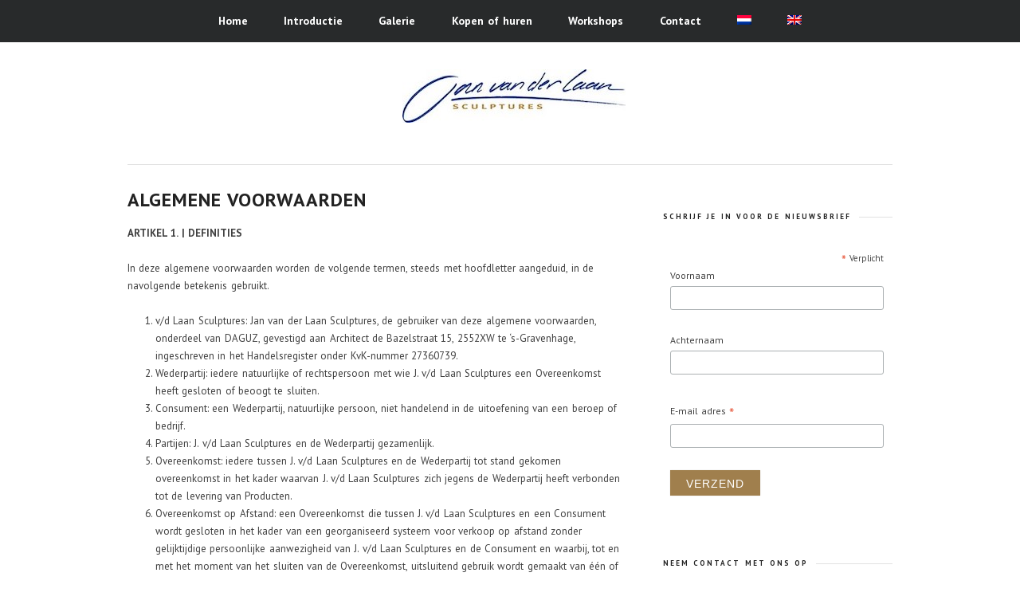

--- FILE ---
content_type: text/html; charset=UTF-8
request_url: https://www.janvanderlaan.eu/algemene-voorwaarden/
body_size: 25514
content:
<!DOCTYPE html>
<html lang="nl-NL">
<head >
<meta charset="UTF-8" />
<script type="text/javascript">
/* <![CDATA[ */
var gform;gform||(document.addEventListener("gform_main_scripts_loaded",function(){gform.scriptsLoaded=!0}),document.addEventListener("gform/theme/scripts_loaded",function(){gform.themeScriptsLoaded=!0}),window.addEventListener("DOMContentLoaded",function(){gform.domLoaded=!0}),gform={domLoaded:!1,scriptsLoaded:!1,themeScriptsLoaded:!1,isFormEditor:()=>"function"==typeof InitializeEditor,callIfLoaded:function(o){return!(!gform.domLoaded||!gform.scriptsLoaded||!gform.themeScriptsLoaded&&!gform.isFormEditor()||(gform.isFormEditor()&&console.warn("The use of gform.initializeOnLoaded() is deprecated in the form editor context and will be removed in Gravity Forms 3.1."),o(),0))},initializeOnLoaded:function(o){gform.callIfLoaded(o)||(document.addEventListener("gform_main_scripts_loaded",()=>{gform.scriptsLoaded=!0,gform.callIfLoaded(o)}),document.addEventListener("gform/theme/scripts_loaded",()=>{gform.themeScriptsLoaded=!0,gform.callIfLoaded(o)}),window.addEventListener("DOMContentLoaded",()=>{gform.domLoaded=!0,gform.callIfLoaded(o)}))},hooks:{action:{},filter:{}},addAction:function(o,r,e,t){gform.addHook("action",o,r,e,t)},addFilter:function(o,r,e,t){gform.addHook("filter",o,r,e,t)},doAction:function(o){gform.doHook("action",o,arguments)},applyFilters:function(o){return gform.doHook("filter",o,arguments)},removeAction:function(o,r){gform.removeHook("action",o,r)},removeFilter:function(o,r,e){gform.removeHook("filter",o,r,e)},addHook:function(o,r,e,t,n){null==gform.hooks[o][r]&&(gform.hooks[o][r]=[]);var d=gform.hooks[o][r];null==n&&(n=r+"_"+d.length),gform.hooks[o][r].push({tag:n,callable:e,priority:t=null==t?10:t})},doHook:function(r,o,e){var t;if(e=Array.prototype.slice.call(e,1),null!=gform.hooks[r][o]&&((o=gform.hooks[r][o]).sort(function(o,r){return o.priority-r.priority}),o.forEach(function(o){"function"!=typeof(t=o.callable)&&(t=window[t]),"action"==r?t.apply(null,e):e[0]=t.apply(null,e)})),"filter"==r)return e[0]},removeHook:function(o,r,t,n){var e;null!=gform.hooks[o][r]&&(e=(e=gform.hooks[o][r]).filter(function(o,r,e){return!!(null!=n&&n!=o.tag||null!=t&&t!=o.priority)}),gform.hooks[o][r]=e)}});
/* ]]> */
</script>
<meta name="viewport" content="width=device-width, initial-scale=1" />
<meta name="viewport" content="width=device-width, initial-scale=1.0"/><meta name='robots' content='index, follow, max-image-preview:large, max-snippet:-1, max-video-preview:-1' />
<!-- This site is optimized with the Yoast SEO plugin v26.6 - https://yoast.com/wordpress/plugins/seo/ -->
<title>Jan van der Laan beelden - Algemene voorwaarden</title>
<link rel="canonical" href="https://www.janvanderlaan.eu/algemene-voorwaarden/" />
<meta name="twitter:label1" content="Geschatte leestijd" />
<meta name="twitter:data1" content="26 minuten" />
<script type="application/ld+json" class="yoast-schema-graph">{"@context":"https://schema.org","@graph":[{"@type":"WebPage","@id":"https://www.janvanderlaan.eu/algemene-voorwaarden/","url":"https://www.janvanderlaan.eu/algemene-voorwaarden/","name":"Jan van der Laan beelden - Algemene voorwaarden","isPartOf":{"@id":"https://www.janvanderlaan.eu/#website"},"datePublished":"2022-09-26T13:39:29+00:00","breadcrumb":{"@id":"https://www.janvanderlaan.eu/algemene-voorwaarden/#breadcrumb"},"inLanguage":"nl-NL","potentialAction":[{"@type":"ReadAction","target":["https://www.janvanderlaan.eu/algemene-voorwaarden/"]}]},{"@type":"BreadcrumbList","@id":"https://www.janvanderlaan.eu/algemene-voorwaarden/#breadcrumb","itemListElement":[{"@type":"ListItem","position":1,"name":"Home","item":"https://www.janvanderlaan.eu/"},{"@type":"ListItem","position":2,"name":"Algemene voorwaarden"}]},{"@type":"WebSite","@id":"https://www.janvanderlaan.eu/#website","url":"https://www.janvanderlaan.eu/","name":"Jan van der Laan","description":"","potentialAction":[{"@type":"SearchAction","target":{"@type":"EntryPoint","urlTemplate":"https://www.janvanderlaan.eu/?s={search_term_string}"},"query-input":{"@type":"PropertyValueSpecification","valueRequired":true,"valueName":"search_term_string"}}],"inLanguage":"nl-NL"}]}</script>
<!-- / Yoast SEO plugin. -->
<link rel='dns-prefetch' href='//platform-api.sharethis.com' />
<link rel='dns-prefetch' href='//www.googletagmanager.com' />
<link rel="alternate" type="application/rss+xml" title="Jan van der Laan &raquo; feed" href="https://www.janvanderlaan.eu/feed/" />
<link rel="alternate" type="application/rss+xml" title="Jan van der Laan &raquo; reacties feed" href="https://www.janvanderlaan.eu/comments/feed/" />
<link rel="alternate" title="oEmbed (JSON)" type="application/json+oembed" href="https://www.janvanderlaan.eu/wp-json/oembed/1.0/embed?url=https%3A%2F%2Fwww.janvanderlaan.eu%2Falgemene-voorwaarden%2F" />
<link rel="alternate" title="oEmbed (XML)" type="text/xml+oembed" href="https://www.janvanderlaan.eu/wp-json/oembed/1.0/embed?url=https%3A%2F%2Fwww.janvanderlaan.eu%2Falgemene-voorwaarden%2F&#038;format=xml" />
<style id='wp-img-auto-sizes-contain-inline-css' type='text/css'>
img:is([sizes=auto i],[sizes^="auto," i]){contain-intrinsic-size:3000px 1500px}
/*# sourceURL=wp-img-auto-sizes-contain-inline-css */
</style>
<!-- <link rel='stylesheet' id='zen-theme-css' href='https://www.janvanderlaan.eu/wp/wp-content/themes/zen/style.css?ver=1.2.2' type='text/css' media='all' /> -->
<link rel="stylesheet" type="text/css" href="//www.janvanderlaan.eu/wp/wp-content/cache/wpfc-minified/qwpv2m63/4omn.css" media="all"/>
<style id='wp-emoji-styles-inline-css' type='text/css'>
img.wp-smiley, img.emoji {
display: inline !important;
border: none !important;
box-shadow: none !important;
height: 1em !important;
width: 1em !important;
margin: 0 0.07em !important;
vertical-align: -0.1em !important;
background: none !important;
padding: 0 !important;
}
/*# sourceURL=wp-emoji-styles-inline-css */
</style>
<!-- <link rel='stylesheet' id='wp-block-library-css' href='https://www.janvanderlaan.eu/wp/wp-includes/css/dist/block-library/style.min.css?ver=b6124af6d38936b2e78d64857b632400' type='text/css' media='all' /> -->
<link rel="stylesheet" type="text/css" href="//www.janvanderlaan.eu/wp/wp-content/cache/wpfc-minified/1rnl6hpk/4omn.css" media="all"/>
<style id='global-styles-inline-css' type='text/css'>
:root{--wp--preset--aspect-ratio--square: 1;--wp--preset--aspect-ratio--4-3: 4/3;--wp--preset--aspect-ratio--3-4: 3/4;--wp--preset--aspect-ratio--3-2: 3/2;--wp--preset--aspect-ratio--2-3: 2/3;--wp--preset--aspect-ratio--16-9: 16/9;--wp--preset--aspect-ratio--9-16: 9/16;--wp--preset--color--black: #000000;--wp--preset--color--cyan-bluish-gray: #abb8c3;--wp--preset--color--white: #ffffff;--wp--preset--color--pale-pink: #f78da7;--wp--preset--color--vivid-red: #cf2e2e;--wp--preset--color--luminous-vivid-orange: #ff6900;--wp--preset--color--luminous-vivid-amber: #fcb900;--wp--preset--color--light-green-cyan: #7bdcb5;--wp--preset--color--vivid-green-cyan: #00d084;--wp--preset--color--pale-cyan-blue: #8ed1fc;--wp--preset--color--vivid-cyan-blue: #0693e3;--wp--preset--color--vivid-purple: #9b51e0;--wp--preset--gradient--vivid-cyan-blue-to-vivid-purple: linear-gradient(135deg,rgb(6,147,227) 0%,rgb(155,81,224) 100%);--wp--preset--gradient--light-green-cyan-to-vivid-green-cyan: linear-gradient(135deg,rgb(122,220,180) 0%,rgb(0,208,130) 100%);--wp--preset--gradient--luminous-vivid-amber-to-luminous-vivid-orange: linear-gradient(135deg,rgb(252,185,0) 0%,rgb(255,105,0) 100%);--wp--preset--gradient--luminous-vivid-orange-to-vivid-red: linear-gradient(135deg,rgb(255,105,0) 0%,rgb(207,46,46) 100%);--wp--preset--gradient--very-light-gray-to-cyan-bluish-gray: linear-gradient(135deg,rgb(238,238,238) 0%,rgb(169,184,195) 100%);--wp--preset--gradient--cool-to-warm-spectrum: linear-gradient(135deg,rgb(74,234,220) 0%,rgb(151,120,209) 20%,rgb(207,42,186) 40%,rgb(238,44,130) 60%,rgb(251,105,98) 80%,rgb(254,248,76) 100%);--wp--preset--gradient--blush-light-purple: linear-gradient(135deg,rgb(255,206,236) 0%,rgb(152,150,240) 100%);--wp--preset--gradient--blush-bordeaux: linear-gradient(135deg,rgb(254,205,165) 0%,rgb(254,45,45) 50%,rgb(107,0,62) 100%);--wp--preset--gradient--luminous-dusk: linear-gradient(135deg,rgb(255,203,112) 0%,rgb(199,81,192) 50%,rgb(65,88,208) 100%);--wp--preset--gradient--pale-ocean: linear-gradient(135deg,rgb(255,245,203) 0%,rgb(182,227,212) 50%,rgb(51,167,181) 100%);--wp--preset--gradient--electric-grass: linear-gradient(135deg,rgb(202,248,128) 0%,rgb(113,206,126) 100%);--wp--preset--gradient--midnight: linear-gradient(135deg,rgb(2,3,129) 0%,rgb(40,116,252) 100%);--wp--preset--font-size--small: 13px;--wp--preset--font-size--medium: 20px;--wp--preset--font-size--large: 36px;--wp--preset--font-size--x-large: 42px;--wp--preset--spacing--20: 0.44rem;--wp--preset--spacing--30: 0.67rem;--wp--preset--spacing--40: 1rem;--wp--preset--spacing--50: 1.5rem;--wp--preset--spacing--60: 2.25rem;--wp--preset--spacing--70: 3.38rem;--wp--preset--spacing--80: 5.06rem;--wp--preset--shadow--natural: 6px 6px 9px rgba(0, 0, 0, 0.2);--wp--preset--shadow--deep: 12px 12px 50px rgba(0, 0, 0, 0.4);--wp--preset--shadow--sharp: 6px 6px 0px rgba(0, 0, 0, 0.2);--wp--preset--shadow--outlined: 6px 6px 0px -3px rgb(255, 255, 255), 6px 6px rgb(0, 0, 0);--wp--preset--shadow--crisp: 6px 6px 0px rgb(0, 0, 0);}:where(.is-layout-flex){gap: 0.5em;}:where(.is-layout-grid){gap: 0.5em;}body .is-layout-flex{display: flex;}.is-layout-flex{flex-wrap: wrap;align-items: center;}.is-layout-flex > :is(*, div){margin: 0;}body .is-layout-grid{display: grid;}.is-layout-grid > :is(*, div){margin: 0;}:where(.wp-block-columns.is-layout-flex){gap: 2em;}:where(.wp-block-columns.is-layout-grid){gap: 2em;}:where(.wp-block-post-template.is-layout-flex){gap: 1.25em;}:where(.wp-block-post-template.is-layout-grid){gap: 1.25em;}.has-black-color{color: var(--wp--preset--color--black) !important;}.has-cyan-bluish-gray-color{color: var(--wp--preset--color--cyan-bluish-gray) !important;}.has-white-color{color: var(--wp--preset--color--white) !important;}.has-pale-pink-color{color: var(--wp--preset--color--pale-pink) !important;}.has-vivid-red-color{color: var(--wp--preset--color--vivid-red) !important;}.has-luminous-vivid-orange-color{color: var(--wp--preset--color--luminous-vivid-orange) !important;}.has-luminous-vivid-amber-color{color: var(--wp--preset--color--luminous-vivid-amber) !important;}.has-light-green-cyan-color{color: var(--wp--preset--color--light-green-cyan) !important;}.has-vivid-green-cyan-color{color: var(--wp--preset--color--vivid-green-cyan) !important;}.has-pale-cyan-blue-color{color: var(--wp--preset--color--pale-cyan-blue) !important;}.has-vivid-cyan-blue-color{color: var(--wp--preset--color--vivid-cyan-blue) !important;}.has-vivid-purple-color{color: var(--wp--preset--color--vivid-purple) !important;}.has-black-background-color{background-color: var(--wp--preset--color--black) !important;}.has-cyan-bluish-gray-background-color{background-color: var(--wp--preset--color--cyan-bluish-gray) !important;}.has-white-background-color{background-color: var(--wp--preset--color--white) !important;}.has-pale-pink-background-color{background-color: var(--wp--preset--color--pale-pink) !important;}.has-vivid-red-background-color{background-color: var(--wp--preset--color--vivid-red) !important;}.has-luminous-vivid-orange-background-color{background-color: var(--wp--preset--color--luminous-vivid-orange) !important;}.has-luminous-vivid-amber-background-color{background-color: var(--wp--preset--color--luminous-vivid-amber) !important;}.has-light-green-cyan-background-color{background-color: var(--wp--preset--color--light-green-cyan) !important;}.has-vivid-green-cyan-background-color{background-color: var(--wp--preset--color--vivid-green-cyan) !important;}.has-pale-cyan-blue-background-color{background-color: var(--wp--preset--color--pale-cyan-blue) !important;}.has-vivid-cyan-blue-background-color{background-color: var(--wp--preset--color--vivid-cyan-blue) !important;}.has-vivid-purple-background-color{background-color: var(--wp--preset--color--vivid-purple) !important;}.has-black-border-color{border-color: var(--wp--preset--color--black) !important;}.has-cyan-bluish-gray-border-color{border-color: var(--wp--preset--color--cyan-bluish-gray) !important;}.has-white-border-color{border-color: var(--wp--preset--color--white) !important;}.has-pale-pink-border-color{border-color: var(--wp--preset--color--pale-pink) !important;}.has-vivid-red-border-color{border-color: var(--wp--preset--color--vivid-red) !important;}.has-luminous-vivid-orange-border-color{border-color: var(--wp--preset--color--luminous-vivid-orange) !important;}.has-luminous-vivid-amber-border-color{border-color: var(--wp--preset--color--luminous-vivid-amber) !important;}.has-light-green-cyan-border-color{border-color: var(--wp--preset--color--light-green-cyan) !important;}.has-vivid-green-cyan-border-color{border-color: var(--wp--preset--color--vivid-green-cyan) !important;}.has-pale-cyan-blue-border-color{border-color: var(--wp--preset--color--pale-cyan-blue) !important;}.has-vivid-cyan-blue-border-color{border-color: var(--wp--preset--color--vivid-cyan-blue) !important;}.has-vivid-purple-border-color{border-color: var(--wp--preset--color--vivid-purple) !important;}.has-vivid-cyan-blue-to-vivid-purple-gradient-background{background: var(--wp--preset--gradient--vivid-cyan-blue-to-vivid-purple) !important;}.has-light-green-cyan-to-vivid-green-cyan-gradient-background{background: var(--wp--preset--gradient--light-green-cyan-to-vivid-green-cyan) !important;}.has-luminous-vivid-amber-to-luminous-vivid-orange-gradient-background{background: var(--wp--preset--gradient--luminous-vivid-amber-to-luminous-vivid-orange) !important;}.has-luminous-vivid-orange-to-vivid-red-gradient-background{background: var(--wp--preset--gradient--luminous-vivid-orange-to-vivid-red) !important;}.has-very-light-gray-to-cyan-bluish-gray-gradient-background{background: var(--wp--preset--gradient--very-light-gray-to-cyan-bluish-gray) !important;}.has-cool-to-warm-spectrum-gradient-background{background: var(--wp--preset--gradient--cool-to-warm-spectrum) !important;}.has-blush-light-purple-gradient-background{background: var(--wp--preset--gradient--blush-light-purple) !important;}.has-blush-bordeaux-gradient-background{background: var(--wp--preset--gradient--blush-bordeaux) !important;}.has-luminous-dusk-gradient-background{background: var(--wp--preset--gradient--luminous-dusk) !important;}.has-pale-ocean-gradient-background{background: var(--wp--preset--gradient--pale-ocean) !important;}.has-electric-grass-gradient-background{background: var(--wp--preset--gradient--electric-grass) !important;}.has-midnight-gradient-background{background: var(--wp--preset--gradient--midnight) !important;}.has-small-font-size{font-size: var(--wp--preset--font-size--small) !important;}.has-medium-font-size{font-size: var(--wp--preset--font-size--medium) !important;}.has-large-font-size{font-size: var(--wp--preset--font-size--large) !important;}.has-x-large-font-size{font-size: var(--wp--preset--font-size--x-large) !important;}
/*# sourceURL=global-styles-inline-css */
</style>
<style id='classic-theme-styles-inline-css' type='text/css'>
/*! This file is auto-generated */
.wp-block-button__link{color:#fff;background-color:#32373c;border-radius:9999px;box-shadow:none;text-decoration:none;padding:calc(.667em + 2px) calc(1.333em + 2px);font-size:1.125em}.wp-block-file__button{background:#32373c;color:#fff;text-decoration:none}
/*# sourceURL=/wp-includes/css/classic-themes.min.css */
</style>
<!-- <link rel='stylesheet' id='wpml-legacy-dropdown-0-css' href='https://www.janvanderlaan.eu/wp/wp-content/plugins/sitepress-multilingual-cms/templates/language-switchers/legacy-dropdown/style.min.css?ver=1' type='text/css' media='all' /> -->
<link rel="stylesheet" type="text/css" href="//www.janvanderlaan.eu/wp/wp-content/cache/wpfc-minified/49ralrx/4omn.css" media="all"/>
<style id='wpml-legacy-dropdown-0-inline-css' type='text/css'>
.wpml-ls-statics-shortcode_actions, .wpml-ls-statics-shortcode_actions .wpml-ls-sub-menu, .wpml-ls-statics-shortcode_actions a {border-color:#cdcdcd;}.wpml-ls-statics-shortcode_actions a, .wpml-ls-statics-shortcode_actions .wpml-ls-sub-menu a, .wpml-ls-statics-shortcode_actions .wpml-ls-sub-menu a:link, .wpml-ls-statics-shortcode_actions li:not(.wpml-ls-current-language) .wpml-ls-link, .wpml-ls-statics-shortcode_actions li:not(.wpml-ls-current-language) .wpml-ls-link:link {color:#444444;background-color:#ffffff;}.wpml-ls-statics-shortcode_actions .wpml-ls-sub-menu a:hover,.wpml-ls-statics-shortcode_actions .wpml-ls-sub-menu a:focus, .wpml-ls-statics-shortcode_actions .wpml-ls-sub-menu a:link:hover, .wpml-ls-statics-shortcode_actions .wpml-ls-sub-menu a:link:focus {color:#000000;background-color:#eeeeee;}.wpml-ls-statics-shortcode_actions .wpml-ls-current-language > a {color:#444444;background-color:#ffffff;}.wpml-ls-statics-shortcode_actions .wpml-ls-current-language:hover>a, .wpml-ls-statics-shortcode_actions .wpml-ls-current-language>a:focus {color:#000000;background-color:#eeeeee;}
/*# sourceURL=wpml-legacy-dropdown-0-inline-css */
</style>
<!-- <link rel='stylesheet' id='wpml-menu-item-0-css' href='https://www.janvanderlaan.eu/wp/wp-content/plugins/sitepress-multilingual-cms/templates/language-switchers/menu-item/style.min.css?ver=1' type='text/css' media='all' /> -->
<link rel="stylesheet" type="text/css" href="//www.janvanderlaan.eu/wp/wp-content/cache/wpfc-minified/qj82z9iz/4omn.css" media="all"/>
<!-- <link rel='stylesheet' id='cms-navigation-style-base-css' href='https://www.janvanderlaan.eu/wp/wp-content/plugins/wpml-cms-nav/res/css/cms-navigation-base.css?ver=1.5.6' type='text/css' media='screen' /> -->
<!-- <link rel='stylesheet' id='cms-navigation-style-css' href='https://www.janvanderlaan.eu/wp/wp-content/plugins/wpml-cms-nav/res/css/cms-navigation.css?ver=1.5.6' type='text/css' media='screen' /> -->
<link rel="stylesheet" type="text/css" href="//www.janvanderlaan.eu/wp/wp-content/cache/wpfc-minified/21mcvonl/4omn.css" media="screen"/>
<!-- <link rel='stylesheet' id='mobile_css-css' href='https://www.janvanderlaan.eu/wp/wp-content/themes/zen/css/mobile.css?ver=b6124af6d38936b2e78d64857b632400' type='text/css' media='all' /> -->
<!-- <link rel='stylesheet' id='flexslider-css-css' href='https://www.janvanderlaan.eu/wp/wp-content/themes/zen/css/flexslider.css?ver=b6124af6d38936b2e78d64857b632400' type='text/css' media='all' /> -->
<!-- <link rel='stylesheet' id='dashicons-css' href='https://www.janvanderlaan.eu/wp/wp-includes/css/dashicons.min.css?ver=b6124af6d38936b2e78d64857b632400' type='text/css' media='all' /> -->
<!-- <link rel='stylesheet' id='simple-social-icons-font-css' href='https://www.janvanderlaan.eu/wp/wp-content/plugins/simple-social-icons/css/style.css?ver=4.0.0' type='text/css' media='all' /> -->
<!-- <link rel='stylesheet' id='wp-pagenavi-css' href='https://www.janvanderlaan.eu/wp/wp-content/plugins/wp-pagenavi/pagenavi-css.css?ver=2.70' type='text/css' media='all' /> -->
<!-- <link rel='stylesheet' id='forget-about-shortcode-buttons-css' href='https://www.janvanderlaan.eu/wp/wp-content/plugins/forget-about-shortcode-buttons/public/css/button-styles.css?ver=2.1.3' type='text/css' media='all' /> -->
<link rel="stylesheet" type="text/css" href="//www.janvanderlaan.eu/wp/wp-content/cache/wpfc-minified/1oki23c3/fngdc.css" media="all"/>
<script src='//www.janvanderlaan.eu/wp/wp-content/cache/wpfc-minified/79spaghw/4omn.js' type="text/javascript"></script>
<!-- <script type="text/javascript" src="https://www.janvanderlaan.eu/wp/wp-includes/js/jquery/jquery.min.js?ver=3.7.1" id="jquery-core-js"></script> -->
<!-- <script type="text/javascript" src="https://www.janvanderlaan.eu/wp/wp-includes/js/jquery/jquery-migrate.min.js?ver=3.4.1" id="jquery-migrate-js"></script> -->
<script type="text/javascript" src="//platform-api.sharethis.com/js/sharethis.js?ver=8.5.3#property=63bbe6603d4c89001a1d4ed0&amp;product=gdpr-compliance-tool-v2&amp;source=simple-share-buttons-adder-wordpress" id="simple-share-buttons-adder-mu-js"></script>
<script src='//www.janvanderlaan.eu/wp/wp-content/cache/wpfc-minified/1r1ov99x/4omn.js' type="text/javascript"></script>
<!-- <script type="text/javascript" src="https://www.janvanderlaan.eu/wp/wp-content/plugins/sitepress-multilingual-cms/templates/language-switchers/legacy-dropdown/script.min.js?ver=1" id="wpml-legacy-dropdown-0-js"></script> -->
<!-- <script type="text/javascript" src="https://www.janvanderlaan.eu/wp/wp-content/themes/zen/js/jquery-easing.js?ver=b6124af6d38936b2e78d64857b632400" id="jquery_easing_js-js"></script> -->
<!-- <script type="text/javascript" src="https://www.janvanderlaan.eu/wp/wp-content/themes/zen/js/jquery.flexslider.js?ver=b6124af6d38936b2e78d64857b632400" id="jquery_flexslider_js-js"></script> -->
<script type="text/javascript" id="wpml-browser-redirect-js-extra">
/* <![CDATA[ */
var wpml_browser_redirect_params = {"pageLanguage":"nl","languageUrls":{"nl_nl":"https://www.janvanderlaan.eu/algemene-voorwaarden/","nl":"https://www.janvanderlaan.eu/algemene-voorwaarden/"},"cookie":{"name":"_icl_visitor_lang_js","domain":"www.janvanderlaan.eu","path":"/","expiration":24}};
//# sourceURL=wpml-browser-redirect-js-extra
/* ]]> */
</script>
<script src='//www.janvanderlaan.eu/wp/wp-content/cache/wpfc-minified/7ufo9lb9/4omn.js' type="text/javascript"></script>
<!-- <script type="text/javascript" src="https://www.janvanderlaan.eu/wp/wp-content/plugins/sitepress-multilingual-cms/dist/js/browser-redirect/app.js?ver=486900" id="wpml-browser-redirect-js"></script> -->
<!-- Google tag (gtag.js) snippet toegevoegd door Site Kit -->
<!-- Google Analytics snippet toegevoegd door Site Kit -->
<script type="text/javascript" src="https://www.googletagmanager.com/gtag/js?id=GT-KT429BD" id="google_gtagjs-js" async></script>
<script type="text/javascript" id="google_gtagjs-js-after">
/* <![CDATA[ */
window.dataLayer = window.dataLayer || [];function gtag(){dataLayer.push(arguments);}
gtag("set","linker",{"domains":["www.janvanderlaan.eu"]});
gtag("js", new Date());
gtag("set", "developer_id.dZTNiMT", true);
gtag("config", "GT-KT429BD");
//# sourceURL=google_gtagjs-js-after
/* ]]> */
</script>
<link rel="https://api.w.org/" href="https://www.janvanderlaan.eu/wp-json/" /><link rel="alternate" title="JSON" type="application/json" href="https://www.janvanderlaan.eu/wp-json/wp/v2/pages/7031" /><link rel="EditURI" type="application/rsd+xml" title="RSD" href="https://www.janvanderlaan.eu/wp/xmlrpc.php?rsd" />
<link rel='shortlink' href='https://www.janvanderlaan.eu/?p=7031' />
<meta name="generator" content="WPML ver:4.8.6 stt:39,1;" />
<meta name="generator" content="Site Kit by Google 1.168.0" /><link rel="icon" href="https://www.janvanderlaan.eu/wp/wp-content/themes/zen/images/favicon.ico" />
<link rel="pingback" href="https://www.janvanderlaan.eu/wp/xmlrpc.php" />
<meta name="generator" content="Powered by Slider Revolution 6.7.40 - responsive, Mobile-Friendly Slider Plugin for WordPress with comfortable drag and drop interface." />
<script>function setREVStartSize(e){
//window.requestAnimationFrame(function() {
window.RSIW = window.RSIW===undefined ? window.innerWidth : window.RSIW;
window.RSIH = window.RSIH===undefined ? window.innerHeight : window.RSIH;
try {
var pw = document.getElementById(e.c).parentNode.offsetWidth,
newh;
pw = pw===0 || isNaN(pw) || (e.l=="fullwidth" || e.layout=="fullwidth") ? window.RSIW : pw;
e.tabw = e.tabw===undefined ? 0 : parseInt(e.tabw);
e.thumbw = e.thumbw===undefined ? 0 : parseInt(e.thumbw);
e.tabh = e.tabh===undefined ? 0 : parseInt(e.tabh);
e.thumbh = e.thumbh===undefined ? 0 : parseInt(e.thumbh);
e.tabhide = e.tabhide===undefined ? 0 : parseInt(e.tabhide);
e.thumbhide = e.thumbhide===undefined ? 0 : parseInt(e.thumbhide);
e.mh = e.mh===undefined || e.mh=="" || e.mh==="auto" ? 0 : parseInt(e.mh,0);
if(e.layout==="fullscreen" || e.l==="fullscreen")
newh = Math.max(e.mh,window.RSIH);
else{
e.gw = Array.isArray(e.gw) ? e.gw : [e.gw];
for (var i in e.rl) if (e.gw[i]===undefined || e.gw[i]===0) e.gw[i] = e.gw[i-1];
e.gh = e.el===undefined || e.el==="" || (Array.isArray(e.el) && e.el.length==0)? e.gh : e.el;
e.gh = Array.isArray(e.gh) ? e.gh : [e.gh];
for (var i in e.rl) if (e.gh[i]===undefined || e.gh[i]===0) e.gh[i] = e.gh[i-1];
var nl = new Array(e.rl.length),
ix = 0,
sl;
e.tabw = e.tabhide>=pw ? 0 : e.tabw;
e.thumbw = e.thumbhide>=pw ? 0 : e.thumbw;
e.tabh = e.tabhide>=pw ? 0 : e.tabh;
e.thumbh = e.thumbhide>=pw ? 0 : e.thumbh;
for (var i in e.rl) nl[i] = e.rl[i]<window.RSIW ? 0 : e.rl[i];
sl = nl[0];
for (var i in nl) if (sl>nl[i] && nl[i]>0) { sl = nl[i]; ix=i;}
var m = pw>(e.gw[ix]+e.tabw+e.thumbw) ? 1 : (pw-(e.tabw+e.thumbw)) / (e.gw[ix]);
newh =  (e.gh[ix] * m) + (e.tabh + e.thumbh);
}
var el = document.getElementById(e.c);
if (el!==null && el) el.style.height = newh+"px";
el = document.getElementById(e.c+"_wrapper");
if (el!==null && el) {
el.style.height = newh+"px";
el.style.display = "block";
}
} catch(e){
console.log("Failure at Presize of Slider:" + e)
}
//});
};</script>
<style type="text/css" id="wp-custom-css">
/*
body, p, select, textarea {
font-size: 1.6rem;
}
.page h1, .single h1 {
font-size: 24px;
font-size: 2.4rem;
text-transform: none;
line-height: 1.2;
margin: 0 0 17px 0;
}
.breadcrumb_search .search-form {
width: 0px;
visibility: hidden;
}*/
.flex-caption {
background: none;
}
/* On screens that are 768px or less*/
@media screen and (max-width: 768px) {
.zp_home .site-inner {
padding-top: 200px;
}
}
h1.entry-title {
font-family: 'PT Sans', Arial, Helvetica, sans-serif;
}
h1, h2, h3, h4, h5, h6 {
font-family: 'PT Sans', Arial, Helvetica, sans-serif;
}
h3.gform_title {
font-family: 'PT Sans', Arial, Helvetica, sans-serif;
}		</style>
<!-- <link rel='stylesheet' id='rs-plugin-settings-css' href='//www.janvanderlaan.eu/wp/wp-content/plugins/revslider/sr6/assets/css/rs6.css?ver=6.7.40' type='text/css' media='all' /> -->
<link rel="stylesheet" type="text/css" href="//www.janvanderlaan.eu/wp/wp-content/cache/wpfc-minified/70arzwxo/4omn.css" media="all"/>
<style id='rs-plugin-settings-inline-css' type='text/css'>
#rs-demo-id {}
/*# sourceURL=rs-plugin-settings-inline-css */
</style>
</head>
<body class="wp-singular page-template-default page page-id-7031 wp-theme-genesis wp-child-theme-zen header-image header-full-width content-sidebar genesis-breadcrumbs-hidden genesis-footer-widgets-visible zp-brown"><div class="site-container"><div class="mobile_menu" role="navigation"><span class="dashicons dashicons-menu"></span> Menu</div><nav class="nav-primary" aria-label="Hoofd"><div class="wrap"><ul id="menu-hoofdmenu" class="menu genesis-nav-menu menu-primary"><li id="menu-item-3884" class="menu-item menu-item-type-custom menu-item-object-custom menu-item-home menu-item-3884"><a href="https://www.janvanderlaan.eu/"><span >Home</span></a></li>
<li id="menu-item-10" class="menu-item menu-item-type-post_type menu-item-object-page menu-item-has-children menu-item-10"><a href="https://www.janvanderlaan.eu/introductie/"><span >Introductie</span></a>
<ul class="sub-menu">
<li id="menu-item-7695" class="menu-item menu-item-type-post_type menu-item-object-page menu-item-7695"><a href="https://www.janvanderlaan.eu/exposities/"><span >Exposities</span></a></li>
</ul>
</li>
<li id="menu-item-1006" class="menu-item menu-item-type-post_type menu-item-object-page menu-item-1006"><a href="https://www.janvanderlaan.eu/galerie/"><span >Galerie</span></a></li>
<li id="menu-item-4079" class="menu-item menu-item-type-custom menu-item-object-custom menu-item-has-children menu-item-4079"><a><span >Kopen of huren</span></a>
<ul class="sub-menu">
<li id="menu-item-28" class="menu-item menu-item-type-post_type menu-item-object-page menu-item-28"><a href="https://www.janvanderlaan.eu/kopen-of-huren/"><span >Informatie</span></a></li>
<li id="menu-item-7244" class="menu-item menu-item-type-post_type menu-item-object-page menu-item-7244"><a href="https://www.janvanderlaan.eu/onderhoud-beelden-in-brons-en-steen/"><span >Onderhoud</span></a></li>
</ul>
</li>
<li id="menu-item-4080" class="menu-item menu-item-type-custom menu-item-object-custom menu-item-has-children menu-item-4080"><a><span >Workshops</span></a>
<ul class="sub-menu">
<li id="menu-item-4081" class="menu-item menu-item-type-post_type menu-item-object-page menu-item-4081"><a href="https://www.janvanderlaan.eu/beeldhouwen-workshops/"><span >Info over Workshops</span></a></li>
<li id="menu-item-7749" class="menu-item menu-item-type-post_type menu-item-object-page menu-item-7749"><a href="https://www.janvanderlaan.eu/master-workshop-beeldhouwen/"><span >Master workhop Beeldhouwen</span></a></li>
<li id="menu-item-6980" class="menu-item menu-item-type-post_type menu-item-object-page menu-item-6980"><a href="https://www.janvanderlaan.eu/beeldhouwcoaching/"><span >Beeldhouwcoaching</span></a></li>
<li id="menu-item-7652" class="menu-item menu-item-type-post_type menu-item-object-page menu-item-7652"><a href="https://www.janvanderlaan.eu/reviews-beeldhouwcoaching/"><span >Reviews Beeldhouwcoaching</span></a></li>
</ul>
</li>
<li id="menu-item-46" class="menu-item menu-item-type-post_type menu-item-object-page menu-item-46"><a href="https://www.janvanderlaan.eu/contact/"><span >Contact</span></a></li>
<li id="menu-item-wpml-ls-3-nl" class="menu-item-language menu-item-language-current menu-item wpml-ls-slot-3 wpml-ls-item wpml-ls-item-nl wpml-ls-current-language wpml-ls-menu-item wpml-ls-first-item menu-item-type-wpml_ls_menu_item menu-item-object-wpml_ls_menu_item menu-item-wpml-ls-3-nl"><a href="https://www.janvanderlaan.eu/algemene-voorwaarden/" role="menuitem"><span ><img
class="wpml-ls-flag"
src="https://www.janvanderlaan.eu/wp/wp-content/plugins/sitepress-multilingual-cms/res/flags/nl.png"
alt="Nederlands"
/></span></a></li>
<li id="menu-item-wpml-ls-3-en" class="menu-item-language menu-item wpml-ls-slot-3 wpml-ls-item wpml-ls-item-en wpml-ls-menu-item wpml-ls-last-item menu-item-type-wpml_ls_menu_item menu-item-object-wpml_ls_menu_item menu-item-wpml-ls-3-en"><a href="https://www.janvanderlaan.eu/en/" title="Overschakelen naar Engels" aria-label="Overschakelen naar Engels" role="menuitem"><span ><img
class="wpml-ls-flag"
src="https://www.janvanderlaan.eu/wp/wp-content/plugins/sitepress-multilingual-cms/res/flags/en.png"
alt="Engels"
/></span></a></li>
</ul></div></nav><header class="site-header"><div class="wrap"><div class="title-area"><p class="site-title"><a href="https://www.janvanderlaan.eu/">Jan van der Laan</a></p></div></div></header><div class="site-inner"><div class="wrap"><div class="breadcrumb_search"></div><div class="content-sidebar-wrap"><main class="content"><article class="post-7031 page type-page status-publish entry" aria-label="Algemene voorwaarden"><header class="entry-header"><h1 class="entry-title">Algemene voorwaarden</h1>
</header><div class="entry-content"><p><strong>ARTIKEL 1. | DEFINITIES</strong></p>
<p>In deze algemene voorwaarden worden de volgende termen, steeds met hoofdletter aangeduid, in de navolgende betekenis gebruikt.</p>
<ol>
<li>v/d Laan Sculptures: Jan van der Laan Sculptures, de gebruiker van deze algemene voorwaarden, onderdeel van DAGUZ, gevestigd aan Architect de Bazelstraat 15, 2552XW te ‘s-Gravenhage, ingeschreven in het Handelsregister onder KvK-nummer 27360739.</li>
<li>Wederpartij: iedere natuurlijke of rechtspersoon met wie J. v/d Laan Sculptures een Overeenkomst heeft gesloten of beoogt te sluiten.</li>
<li>Consument: een Wederpartij, natuurlijke persoon, niet handelend in de uitoefening van een beroep of bedrijf.</li>
<li>Partijen: J. v/d Laan Sculptures en de Wederpartij gezamenlijk.</li>
<li>Overeenkomst: iedere tussen J. v/d Laan Sculptures en de Wederpartij tot stand gekomen overeenkomst in het kader waarvan J. v/d Laan Sculptures zich jegens de Wederpartij heeft verbonden tot de levering van Producten.</li>
<li>Overeenkomst op Afstand: een Overeenkomst die tussen J. v/d Laan Sculptures en een Consument wordt gesloten in het kader van een georganiseerd systeem voor verkoop op afstand zonder gelijktijdige persoonlijke aanwezigheid van J. v/d Laan Sculptures en de Consument en waarbij, tot en met het moment van het sluiten van de Overeenkomst, uitsluitend gebruik wordt gemaakt van één of meer middelen voor communicatie op afstand, zoals in geval van een consumentenkoop tot stand gekomen middels een webwinkel of andersoortig verkoopplatform waarop deze algemene voorwaarden van toepassing zijn verklaard. Een Overeenkomst is aldus geen Overeenkomst op Afstand indien daarbij geen georganiseerd systeem voor verkoop wordt gebruikt, bijvoorbeeld in het geval de Consument de contactgegevens van J. v/d Laan Sculptures op internet of in een telefoonboek opzoekt en telefonisch een Overeenkomst sluit.</li>
<li>Producten: de in het kader van de Overeenkomst door J. v/d Laan Sculptures aan de Wederpartij te leveren zaken, waaronder, niet-limitatief bedoeld, begrepen kunnen zijn, al dan niet volgens specificaties van de Wederpartij vervaardigde beeldhouwwerken, alsook merchandise-producten, zoals boeken en ansichtkaarten.</li>
<li>Schriftelijk: communicatie op schrift, communicatie per e-mail of enige andere wijze van communicatie die met het oog op de stand der techniek en de in het maatschappelijk verkeer geldende opvattingen hiermee gelijk kan worden gesteld.</li>
</ol>
<p><strong>ARTIKEL 2. | ALGEMENE BEPALINGEN</strong></p>
<ol>
<li>Deze algemene voorwaarden zijn van toepassing op elk aanbod van J. v/d Laan Sculptures en iedere Overeenkomst waarop deze algemene voorwaarden van toepassing zijn verklaard.</li>
<li>De toepasselijkheid van de eventuele algemene voorwaarden van de Wederpartij, onder welke benaming dan ook aangeduid, wordt uitdrukkelijk van de hand gewezen.</li>
<li>Van het bepaalde in deze algemene voorwaarden kan uitsluitend uitdrukkelijk en Schriftelijk worden afgeweken, bijvoorbeeld middels de door de Wederpartij aanvaarde offerte van J. v/d Laan Sculptures of een afspraak per e-mail. Indien en voor zover hetgeen Partijen uitdrukkelijk en Schriftelijk zijn overeengekomen, afwijkt van het bepaalde in deze algemene voorwaarden, geldt hetgeen Partijen uitdrukkelijk en Schriftelijk zijn overeengekomen.</li>
<li>Vernietiging of nietigheid van een of meer van de bepalingen uit deze algemene voorwaarden of de Overeenkomst als zodanig, tast de geldigheid van de overige bedingen niet aan. In een voorkomend geval zijn Partijen verplicht in onderling overleg te treden teneinde een vervangende regeling te treffen ten aanzien van het aangetaste beding. Daarbij wordt zoveel mogelijk het doel en de strekking van de oorspronkelijke bepaling in acht genomen.</li>
</ol>
<p><strong>ARTIKEL 3. | AANBOD EN TOTSTANDKOMING VAN DE OVEREENKOMST</strong></p>
<ol>
<li>Elk aanbod van J. v/d Laan Sculptures is vrijblijvend. J. v/d Laan Sculptures kan zijn aanbod tot onverwijld, althans zo spoedig mogelijk na de aanvaarding daarvan door de Wederpartij, nog herroepen. Indien in zodanig geval, bijvoorbeeld in het kader van een webwinkelbestelling, reeds betaling door de Wederpartij heeft plaatsgevonden, zal J. v/d Laan Sculptures zo spoedig mogelijk zorgdragen voor terugbetaling.</li>
<li>Kennelijke fouten en vergissingen van J. v/d Laan Sculptures, binden J. v/d Laan Sculptures niet.</li>
<li>Iedere Overeenkomst komt, onverminderd het bepaalde in lid 1, tot stand op het moment dat het aanbod van J. v/d Laan Sculptures, op de eventueel door J. v/d Laan Sculptures aangewezen wijze is aanvaard. Indien de aanvaarding van de Wederpartij afwijkt van het aanbod van J. v/d Laan Sculptures, komt de Overeenkomst niet conform deze afwijkende aanvaarding tot stand, tenzij J. v/d Laan Sculptures anders aangeeft.</li>
<li>In geval de Overeenkomst middels een webwinkel wordt gesloten, zal de totstandkoming van de Overeenkomst, onverminderd het bepaalde in lid 1, zo spoedig mogelijk per e-mail aan de Wederpartij worden bevestigd.</li>
<li>Indien J. v/d Laan Sculptures de Wederpartij, naar aanleiding van een mondeling gesloten Overeenkomst, een Schriftelijke bevestiging van de Overeenkomst verstrekt, wordt geacht dat deze bevestiging de Overeenkomst juist en volledig weergeeft, tenzij de Wederpartij ter zake binnen twee werkdagen na ontvangst van de bevestiging gemotiveerd en Schriftelijk heeft geklaagd.</li>
<li>Indien de Wederpartij de Overeenkomst op naam van een andere natuurlijke of rechtspersoon sluit, verklaart zij door het aangaan van de Overeenkomst daartoe bevoegd te zijn. De Wederpartij is naast deze (rechts)persoon hoofdelijk aansprakelijk voor de nakoming van de verplichtingen uit die Overeenkomst.</li>
</ol>
<p><strong>ARTIKEL 4. | DERDEN</strong></p>
<ol>
<li>v/d Laan Sculptures is te allen tijde bevoegd de uitvoering van de Overeenkomst geheel of gedeeltelijk over te laten aan niet aan hem ondergeschikte zelfstandige hulppersonen (in het vervolg van dit artikel aangeduid als ‘derden’).</li>
<li>v/d Laan Sculptures ziet erop toe dat de eventuele derden die hij bij de uitvoering van de Overeenkomst betrekt, beschikken over de vereiste kennis en kunde.</li>
<li>Deze algemene voorwaarden zijn mede bedongen ten behoeve van de eventuele derden die J. v/d Laan Sculptures bij de uitvoering van de Overeenkomst betrekt. Derhalve kunnen deze derden, voor zover het recht op nakoming van de bedingen naar hun aard of strekking niet uitsluitend voorbehouden kan zijn aan J. v/d Laan Sculptures, jegens de Wederpartij een beroep doen op de bepalingen van deze algemene voorwaarden als ware zij, in plaats van J. v/d Laan Sculptures, zelf partij bij de Overeenkomst.</li>
</ol>
<p><strong>ARTIKEL 5. | VERPLICHTINGEN VAN DE WEDERPARTIJ IN HET ALGEMEEN</strong></p>
<p>De Wederpartij staat ervoor in dat zij, al dan niet op verlangen van J. v/d Laan Sculptures, steeds alle informatie die voor de opzet en uitvoering van de Overeenkomst redelijkerwijs relevant is, tijdig, volledig en op de eventueel daartoe door J. v/d Laan Sculptures voorgeschreven wijze, aan J. v/d Laan Sculptures verstrekt. De Wederpartij staat in voor de juistheid van deze informatie. Voorts dient de Wederpartij J. v/d Laan Sculptures steeds alle voor de uitvoering van de Overeenkomst vereiste medewerking te verlenen. De Wederpartij neemt alle redelijke maatregelen om de uitvoering van de Overeenkomst te optimaliseren.</p>
<p><strong>ARTIKEL 6. | RECHT VAN ONTBINDING BIJ OVEREENKOMST OP AFSTAND</strong></p>
<ol>
<li>Behoudens het bepaalde in het overige van dit artikel en met name het bepaalde in het volgende lid, kan de Consument de Overeenkomst op Afstand tot 14 dagen na ontvangst van de Producten, zonder opgave van redenen ontbinden.</li>
<li>De Consument komt het recht van ontbinding niet toe in geval van:</li>
</ol>
<ul>
<li>een koop betreffende de levering van volgens specificaties van de Consument vervaardigde Producten die niet geprefabriceerd zijn en die worden vervaardigd op basis van een individuele keuze of beslissing van de Consument, of die duidelijk voor een specifieke persoon bestemd zijn;</li>
<li>de levering van Producten die na levering door hun aard onherroepelijk vermengd zijn met andere zaken;</li>
<li>een Overeenkomst op Afstand ten aanzien waarvan het recht van ontbinding overigens krachtens Afdeling 6.5.2B van het Burgerlijk Wetboek is uitgesloten dan wel geen toepassing vindt.</li>
</ul>
<ol start="3">
<li>De Consument kan de Overeenkomst op Afstand ontbinden door daartoe per e-mail of door gebruikmaking van het door of namens J. v/d Laan Sculptures aangeboden modelformulier voor herroeping, een verzoek in te dienen bij J. v/d Laan Sculptures. Zo spoedig mogelijk nadat J. v/d Laan Sculptures in kennis is gesteld van het voornemen van de Consument om de Overeenkomst op Afstand te ontbinden en indien is voldaan aan de voorwaarden van dit artikel, zal J. v/d Laan Sculptures de ontbinding van de Overeenkomst op Afstand per e-mail bevestigen.</li>
<li>Gedurende de termijn als bedoeld in lid 1 dient de Consument zorgvuldig om te gaan met de betreffende Producten en de verpakking daarvan. De Consument mag de te retourneren Producten slechts in die mate uitpakken en gebruiken voor zover nodig is om de aard en kenmerken van de Producten te beoordelen. Het uitgangspunt hierbij is dat de Consument de Producten slechts mag hanteren en inspecteren zoals hij dat in een fysieke winkel zou mogen doen.</li>
<li>Indien de Consument van het recht van ontbinding gebruik maakt, zal hij de Producten onbeschadigd, met alle geleverde toebehoren en in de originele staat en verpakking aan J. v/d Laan Sculptures terugleveren.</li>
<li>De Consument is aansprakelijk voor waardevermindering van de Producten die het gevolg is van een manier van omgaan met de Producten die verder gaat dan is toegestaan ingevolge lid 4. J. v/d Laan Sculptures is gerechtigd deze waardevermindering aan de Consument in rekening te brengen, al dan niet door deze te verrekenen met de eventueel van de Consument reeds ontvangen betaling.</li>
<li>Teruglevering van de Producten dient plaats te vinden binnen 14 dagen nadat de Consument de Overeenkomst op Afstand conform het bepaalde in lid 3 heeft ontbonden.</li>
<li>Indien de Consument gebruik maakt van het recht van ontbinding, komen de kosten van retournering van de Producten voor rekening van de Consument.</li>
<li>v/d Laan Sculptures zal de eventueel reeds van de Consument ontvangen betaling, minus de eventuele waardevermindering, zo spoedig mogelijk, doch uiterlijk binnen 14 dagen na ontbinding van de Overeenkomst op Afstand aan de Consument terugbetalen, mits de Producten door J. v/d Laan Sculptures zijn terugontvangen, dan wel door de Consument is aangetoond dat de Producten daadwerkelijk retour zijn gezonden. Indien slechts ten aanzien van een gedeelte van de bestelling het recht van ontbinding wordt toegepast, dan komen de eventuele bezorgkosten die door de Consument in eerste aanleg zijn betaald, niet voor restitutie in aanmerking. Voorts is J. v/d Laan Sculptures niet verplicht de bijkomende kosten terug te betalen, indien de Consument uitdrukkelijk voor een andere wijze dan de door J. v/d Laan Sculptures aangeboden minst kostbare wijze van standaardlevering heeft gekozen.</li>
</ol>
<p><strong>ARTIKEL 7. | LEVERINGSTERMIJNEN</strong></p>
<ol>
<li>Alle leveringstermijnen waartoe J. v/d Laan Sculptures zich jegens de Wederpartij heeft verbonden, zijn, tenzij uitdrukkelijk en Schriftelijk anders is overeengekomen, indicatieve, niet-fatale termijnen. In geval van een niet-fatale termijn treedt het verzuim van J. v/d Laan Sculptures niet eerder in dan nadat de Wederpartij J. v/d Laan Sculptures Schriftelijk in gebreke heeft gesteld, in welke ingebrekestelling een redelijke termijn voor de nakoming is vermeld, en J. v/d Laan Sculptures na het verstrijken van de laatstbedoelde termijn, nog steeds met de nakoming in gebreke is.</li>
<li>Indien J. v/d Laan Sculptures voor de uitvoering van de Overeenkomst afhankelijk is van door de Wederpartij te verstrekken gegevens of anderszins te verrichten inspanningen, en deze gegevens niet tijdig worden aangeleverd c.q. deze inspanningen niet tijdig worden verricht, is J. v/d Laan Sculptures gerechtigd de levering op te schorten voor de duur van de vertraging.</li>
<li>Verzuim van J. v/d Laan Sculptures biedt de Wederpartij recht op ontbinding van dat gedeelte van de Overeenkomst waarop het verzuim betrekking heeft, doch nimmer recht op aanvullende schadevergoeding.</li>
</ol>
<p><strong>ARTIKEL 8. | TOLERANTIES</strong></p>
<ol>
<li>In het aanbod, op de website van J. v/d Laan Sculptures of anderszins door J. v/d Laan Sculptures vermelde en/of weergegeven kenmerken van de te leveren Producten, kunnen in geringe mate afwijken van hetgeen daadwerkelijk wordt geleverd. Als geringe afwijkingen worden aangemerkt alle afwijkingen in kenmerken van de Producten welke de Wederpartij redelijkerwijs behoort te dulden, zoals kleine afwijkingen in kleuren, maten en afwerking. Ten aanzien van volgens specificaties van de Wederpartij te vervaardigen beeldhouwwerken, alsook sokkels en zuilen, geldt dat deze ambachtelijk worden vervaardigd, waardoor het eindresultaat in geringe mate kan afwijken van het bij het sluiten van de Overeenkomst afgesproken eindresultaat. De aanwezigheid van geringe afwijkingen biedt voor de Wederpartij geen grond voor klachten, geen grond om haar verplichtingen uit de Overeenkomst op te schorten, de Overeenkomst te ontbinden, dan wel schadevergoeding of enige andere compensatie te vorderen.</li>
<li>Ten aanzien van volgens specificaties van de Wederpartij te vervaardigen beeldhouwwerken, alsook sokkels en zuilen, spant J. v/d Laan Sculptures zich in de Wederpartij een zo nauwkeurig mogelijk beeld van het te verwachten eindresultaat te geven, zulks op basis van onder andere foto’s van vergelijkbare werken en afwerkingen. Op verzoek van de Wederpartij kan J. v/d Laan Sculptures een artist impression leveren die een realistisch beeld geeft van het werk in de ruimte waarin deze wordt geplaatst. Voorts biedt J. v/d Laan Sculptures de Wederpartij de mogelijkheid om tijdens het vervaardigingsproces regelmatig foto-updates te ontvangen over de voortgang, alsook om fysiek aanwezig te zijn bij de uitvoering en afwerking. Indien en voor zover de Wederpartij van vorenstaande mogelijkheden geen gebruik maakt, waardoor de Wederpartij de gelegenheid om eventuele bijsturing te geven tijdens het vervaardigingsproces onbenut laat, kan het eindresultaat in verdergaande mate afwijken van de initiële verwachtingen van de Wederpartij, hetgeen niet als tekortkoming van J. v/d Laan Sculptures kan worden aangemerkt, dit voor de Wederpartij geen grond biedt voor klachten, geen grond om haar verplichtingen uit de Overeenkomst op te schorten, de Overeenkomst te ontbinden, dan wel schadevergoeding of enige andere compensatie te vorderen.</li>
</ol>
<p><strong>ARTIKEL 9. | LEVERING</strong></p>
<ol>
<li>Levering van de Producten aan Consumenten geschiedt op de overeengekomen plaats en wijze. Het risico van verlies en beschadiging van de Producten gaat over op de Consument op het moment dat de Producten door of namens de Consument in ontvangst zijn genomen, dan wel in geval van installatie als bedoeld in het volgende lid, de installatiewerkzaamheden zijn opgeleverd.</li>
<li>Indien zulks uitdrukkelijk en Schriftelijk is overeengekomen, zal J. v/d Laan Sculptures een beeldhouwwerk inclusief installatie leveren.</li>
<li>Tenzij uitdrukkelijk en Schriftelijk anders is overeengekomen, geschiedt levering aan niet-Consumenten Ex Works (EXW) volgens de meest recente versie van de Incoterms.</li>
<li>Ongeacht het bepaalde in het vorige lid, kunnen Partijen in geval van levering Ex Works overeenkomen dat J. v/d Laan Sculptures, voor rekening van de Wederpartij, zorgdraagt voor het transport gereedmaken, inpakken/ bekisten en het verzorgen van eventuele exportdocumentatie. Het risico van opslag, laden, transport en lossen rust in dat geval eveneens op de Wederpartij.</li>
<li>v/d Laan Sculptures behoudt zich het recht voor orders in gedeelten te leveren. In dat geval vangt de bedenktijd van de Consument in verband met het recht van ontbinding, zoals bedoeld in artikel 6, pas aan op het moment dat de laatste deellevering door of namens de Consument in ontvangst is genomen.</li>
<li>Indien de Producten niet of niet tijdig aan de Wederpartij kunnen worden geleverd als gevolg van een omstandigheid die de Wederpartij is toe te rekenen, is J. v/d Laan Sculptures gerechtigd de Producten op kosten van de Wederpartij op te slaan, onverminderd de verplichting van de Wederpartij tot voldoening van de overeengekomen prijs en eventuele bijkomende kosten.</li>
<li>In het geval dat de Wederpartij afname van de Producten weigert of anderszins nalatig is de Producten in ontvangst te nemen, zal de Wederpartij op eerste verzoek van J. v/d Laan Sculptures mededelen binnen welke termijn de Producten alsnog zullen worden afgenomen. Deze termijn zal nimmer langer zijn dan twee weken na de dag van het verzoek als bedoeld in de vorige zin. J. v/d Laan Sculptures is bevoegd de Overeenkomst te ontbinden indien de Wederpartij, na het verstrijken van de in de vorige zin bedoelde termijn, afname van de Producten nog steeds heeft nagelaten, onverminderd de verplichting van de Wederpartij tot voldoening van de overeengekomen prijs en bijkomende kosten, de redelijke kosten voor opslag van de Producten en eventueel andere als gevolg van de tekortkoming van de Wederpartij ontstane kosten.</li>
</ol>
<p><strong>ARTIKEL 10. | ONDERZOEK, KLACHTEN, GARANTIE EN CONFORMITEIT</strong></p>
<ol>
<li>De Wederpartij dient op het moment van leveren van de Producten direct te onderzoeken of de aard en de hoeveelheid daarvan aan de Overeenkomst beantwoorden. Indien de aard en/of hoeveelheid van de Producten naar het oordeel van de Wederpartij niet aan de Overeenkomst beantwoord(t)(en), dient zij daarvan op het moment van leveren onverwijld mededeling te doen aan J. v/d Laan Sculptures en dient zij de inontvangstname van de Producten achterwege te laten, tenzij door de Wederpartij een Schriftelijk voorbehoud bij de inontvangstname is gemaakt. In geval van ten tijde van de levering voor de Wederpartij redelijkerwijs niet-zichtbare gebreken, dient de Wederpartij daarvan binnen vijf dagen nadat zij van het bestaan van het gebrek in kennis is geraakt, althans redelijkerwijs in kennis had kunnen geraken, Schriftelijk mededeling te doen aan J. v/d Laan Sculptures.</li>
<li>In afwijking van het bepaalde in het vorige lid, vervalt het recht op het instellen van een vordering of verweer in verband met de stelling dat een consumentenkoop niet aan de Overeenkomst beantwoordt, indien van het gebrek van het Product niet binnen twee maanden na ontdekking daarvan mededeling is gedaan aan J. v/d Laan Sculptures.</li>
<li>Indien de Wederpartij niet tijdig klaagt, vloeit er voor J. v/d Laan Sculptures uit een dergelijke klacht van de Wederpartij geen enkele verplichting voort.</li>
<li>Ook indien de Wederpartij tijdig klaagt, blijft de verplichting van de Wederpartij tot tijdige betaling aan J. v/d Laan Sculptures bestaan, behoudens voor zover de wet daaraan ten behoeve van de Consument dwingend in de weg staat.</li>
<li>v/d Laan Sculptures staat er, met inachtneming van het bepaalde in artikel 8, voor in dat de Producten aan de Overeenkomst beantwoorden. Van Producten die niet volgens specificaties van de Wederpartij worden vervaardigd, biedt J. v/d Laan Sculptures de Wederpartij een nauwkeurig beeld van de Producten zodat de Wederpartij zich een goede voorstelling van het te leveren Product kan maken. Volgens specificaties van de Wederpartij vervaardigde beeldhouwwerken, sokkels en zuilen, geschiedt levering op basis van ‘Delivery As-Is’. Dit betekent dat wanneer de Wederpartij onverhoopt ontevreden is over het eindresultaat, zij geen aanspraak kan maken op opschorting, ontbinding, schadevergoeding of enige andere compensatie.</li>
<li>v/d Laan Sculptures biedt geen garantie die verdergaat dan het bepaalde in het vorige lid, met dien verstande dat zulks niets afdoet aan de dwingende wettelijke rechten en vorderingen die Consumenten jegens J. v/d Laan Sculptures kunnen doen gelden (conformiteit).</li>
<li>Geen grond voor klachten en aanspraken op basis van non-conformiteit zijn gebreken van de Producten ontstaan als gevolg van een na de levering van buiten komende oorzaak of een andere niet aan J. v/d Laan Sculptures toerekenbare omstandigheid. Daaronder wordt niet-limitatief bedoeld, begrepen, gebreken als gevolg van beschadiging van buitenaf, natuurlijke slijtage, onjuiste of onoordeelkundige behandeling en gebruik in strijd met de gebruiksvoorschriften of overige aanwijzingen van J. v/d Laan Sculptures, het niet vakkundig en regelmatig (doen) onderhouden en het aanbrengen van veranderingen aan de Producten.</li>
</ol>
<p><strong>ARTIKEL 11. | OVERMACHT</strong></p>
<ol>
<li>v/d Laan Sculptures is niet gehouden tot het nakomen van enige verplichting jegens Wederpartij indien en voor zolang hij daartoe gehinderd wordt door een omstandigheid die niet is te wijten aan zijn schuld, en noch krachtens de wet, een rechtshandeling of de in het maatschappelijk verkeer geldende opvattingen voor zijn rekening komt (overmacht).</li>
<li>In geval van overmacht wordt de nakoming van de verplichtingen van J. v/d Laan Sculptures opgeschort. Indien deze periode, waarin door overmacht nakoming van de verplichtingen van J. v/d Laan Sculptures niet mogelijk is, langer duurt dan drie maanden, zijn beide Partijen bevoegd de Overeenkomst zonder rechterlijke tussenkomst te ontbinden, zonder dat er in dat geval een verplichting tot schadevergoeding bestaat.</li>
<li>Voor zover J. v/d Laan Sculptures ten tijde van het intreden van de overmachtsituatie reeds gedeeltelijk aan zijn leveringsverplichtingen heeft voldaan of slechts nog gedeeltelijk aan zijn leveringsverplichtingen kan voldoen, is J. v/d Laan Sculptures gerechtigd om het reeds geleverde c.q. nog te leveren separaat in rekening te brengen als ware er sprake van een afzonderlijke Overeenkomst.</li>
</ol>
<p><strong>ARTIKEL 12. | OPSCHORTING EN ONTBINDING</strong></p>
<ol>
<li>v/d Laan Sculptures is, indien de omstandigheden van het geval dat redelijkerwijs rechtvaardigen, bevoegd de uitvoering van de Overeenkomst, zonder rechterlijke tussenkomst op te schorten of de Overeenkomst met directe ingang geheel of gedeeltelijk te ontbinden, indien en voor zover de Wederpartij haar verplichtingen uit de Overeenkomst niet, niet tijdig of niet volledig nakomt, dan wel na het sluiten van de Overeenkomst J. v/d Laan Sculptures ter kennis gekomen omstandigheden goede grond geven te vrezen dat de Wederpartij haar verplichtingen niet zal nakomen. Indien de nakoming van de verplichtingen van de Wederpartij ten aanzien waarvan zij tekortschiet of dreigt te kort te schieten, niet blijvend onmogelijk is, ontstaat de bevoegdheid tot ontbinding pas nadat de Wederpartij Schriftelijk door J. v/d Laan Sculptures in gebreke is gesteld, in welke ingebrekestelling een redelijke termijn is vermeld waarbinnen de Wederpartij haar verplichtingen (alsnog) kan nakomen en de nakoming na verstrijken van de laatstbedoelde termijn nog steeds is uitgebleven.</li>
<li>Indien de Wederpartij haar onderneming liquideert of overdraagt aan een derde, in staat van faillissement verkeert, (voorlopige) surseance van betaling heeft aangevraagd, enig beslag op haar goederen is gelegd, alsook in geval waarin de Wederpartij anderszins niet vrijelijk over haar vermogen kan beschikken, is J. v/d Laan Sculptures gerechtigd om de Overeenkomst met onmiddellijke ingang en zonder rechterlijke tussenkomst te ontbinden, tenzij de Wederpartij reeds genoegzame zekerheid voor de nakoming van haar betalingsverplichtingen uit de Overeenkomst heeft gesteld.</li>
<li>De Wederpartij maakt nimmer aanspraak op enige vorm van schadevergoeding in verband met het door J. v/d Laan Sculptures op grond van dit artikel uitgeoefende opschortings- of ontbindingsrecht.</li>
<li>De Wederpartij is verplicht de schade die J. v/d Laan Sculptures ten gevolge van de opschorting of ontbinding van de Overeenkomst lijdt, te vergoeden.</li>
<li>Indien J. v/d Laan Sculptures de Overeenkomst op grond van dit artikel ontbindt, zijn alle vorderingen die J. v/d Laan Sculptures op de Wederpartij heeft, terstond opeisbaar.</li>
</ol>
<p><strong>ARTIKEL 13. | PRIJZEN, KOSTEN &amp; BETALINGEN</strong></p>
<ol>
<li>Alle door J. v/d Laan Sculptures vermelde en door de Wederpartij verschuldigde bedragen zijn exclusief btw, met dien verstande dat een aanbod gericht aan Consumenten deze bedragen inclusief btw vermeldt.</li>
<li>De eventuele kosten van bezorging, het transport gereedmaken, inpakken/ bekisten en het verzorgen van eventuele exportdocumentatie, komen voor rekening van de Wederpartij.</li>
<li>Onverminderd hetgeen ter zake eventueel uitdrukkelijk en Schriftelijk is overeengekomen, is J. v/d Laan Sculptures gerechtigd te vorderen dat de door de Wederpartij verschuldigde bedragen geheel of gedeeltelijk middels vooruitbetaling worden voldaan, met dien verstande dat J. v/d Laan Sculptures een Consument niet zal verplichten tot vooruitbetaling van meer dan 50% van de overeengekomen koopprijs. Indien de Consument evenwel reeds voor vooruitbetaling van meer dan de helft van de koopprijs heeft gekozen, blijft hij aan deze keuze gebonden. Betaling ten tijde van de levering wordt niet als vooruitbetaling aangemerkt.</li>
<li>v/d Laan Sculptures is niet eerder gehouden (verder) uitvoering te geven aan de Overeenkomst dan nadat de Wederpartij alle op haar rustende en reeds opeisbare betalingsverplichtingen jegens J. v/d Laan Sculptures is nagekomen. Overeenkomstig het bepaalde in artikel 12 is J. v/d Laan Sculptures in geval van betalingsverzuim van de Wederpartij dan ook gerechtigd de uitvoering van de Overeenkomst op te schorten totdat de Wederpartij haar betalingsverzuim heeft gezuiverd.</li>
<li>Betalingen dienen te geschieden op de daartoe door J. v/d Laan Sculptures aangegeven wijze en op het door J. v/d Laan Sculptures aangegeven moment dan wel binnen de door J. v/d Laan Sculptures vermelde termijn. J. v/d Laan Sculptures hanteert in geval van overboeking een standaardbetalingstermijn van 7 dagen na factuurdatum, maar kan daarvan in individuele gevallen afwijken, zoals in geval van een aan- of vooruitbetaling.</li>
<li>Betaling dient plaats te vinden zonder enig beroep op opschorting of verrekening, e.e.a. voor zover de wet daaraan ten behoeve van de Consument niet dwingend in de weg staat.</li>
<li>Indien de Wederpartij haar onderneming liquideert of overdraagt aan een derde, in staat van faillissement verkeert, (voorlopige) surseance van betaling heeft aangevraagd, enig beslag op haar goederen is gelegd, alsook in geval waarin de Wederpartij anderszins niet vrijelijk over haar vermogen kan beschikken, zijn de vorderingen op de Wederpartij onmiddellijk opeisbaar.</li>
<li>Indien tijdige betaling achterwege blijft, treedt het verzuim van de Wederpartij van rechtswege in. Vanaf de dag dat het verzuim van de Wederpartij intreedt, is de Wederpartij over het openstaande bedrag een rente verschuldigd van 2% per maand, waarbij een gedeelte van een maand als volledige maand wordt aangemerkt. In afwijking van de vorige zin geldt in plaats van de daar bedoelde contractuele rente, de ten tijde van het betalingsverzuim geldende wettelijke rente indien de Wederpartij een Consument is.</li>
<li>Alle redelijke kosten, zoals gerechtelijke, buitengerechtelijke en executiekosten, gemaakt ter verkrijging van de door de Wederpartij verschuldigde bedragen, komen voor rekening van de Wederpartij.</li>
</ol>
<p><strong>ARTIKEL 14. | AANSPRAKELIJKHEID EN VRIJWARING</strong></p>
<ol>
<li>Onverminderd het bepaalde in artikel 10, is J. v/d Laan Sculptures na de levering niet langer aansprakelijk voor gebreken van het geleverde.</li>
<li>De Wederpartij draagt de schade veroorzaakt door onjuistheden of onvolledigheden in de door haar voor de uitvoering van de Overeenkomst beschikbaar gestelde informatie, iedere andere tekortkoming in de nakoming van de verplichtingen van de Wederpartij die uit de wet of de Overeenkomst voortvloeien, alsmede een andere omstandigheid die niet aan J. v/d Laan Sculptures kan worden toegerekend. Schade als gevolg van een omstandigheid als hiervoor bedoeld, biedt de Wederpartij jegens J. v/d Laan Sculptures geen aanspraak op schadevergoeding of enige andere compensatie.</li>
<li>v/d Laan Sculptures is nimmer aansprakelijk voor indirecte schade, waaronder mede begrepen geleden verlies, gederfde winst en schade als gevolg van bedrijfsstagnatie. J. v/d Laan Sculptures is, onverminderd het bepaalde in het overige van deze algemene voorwaarden en met name het bepaalde in lid 4, jegens de Wederpartij slechts aansprakelijk te houden voor directe schade die de Wederpartij lijdt als gevolg van een toerekenbare tekortkoming van J. v/d Laan Sculptures in de nakoming van zijn verplichtingen uit de Overeenkomst. Onder toerekenbare tekortkoming moet worden verstaan een tekortkoming die een goed en zorgvuldig handelend vakgenoot kan en behoort te vermijden, een en ander met inachtneming van normale oplettendheid en de voor de uitvoering van de Overeenkomst vereiste vakkennis en middelen. Onder directe schade wordt uitsluitend verstaan:</li>
</ol>
<ul>
<li>de redelijke kosten ter vaststelling van de oorzaak en de omvang van de schade, voor zover de vaststelling betrekking heeft op schade die in de zin van deze algemene voorwaarden voor vergoeding in aanmerking komt;</li>
<li>de eventuele redelijke kosten gemaakt om de gebrekkige prestatie van J. v/d Laan Sculptures aan de Overeenkomst te laten beantwoorden, voor zoveel deze aan J. v/d Laan Sculptures toegerekend kunnen worden;</li>
<li>redelijke kosten, gemaakt ter voorkoming of beperking van schade, voor zover de Wederpartij aantoont dat deze kosten hebben geleid tot beperking van de directe schade in de zin van deze algemene voorwaarden.</li>
</ul>
<ol start="4">
<li>Mocht J. v/d Laan Sculptures aansprakelijk zijn voor enige schade, dan heeft J. v/d Laan Sculptures te allen tijde het recht deze schade te herstellen. De Wederpartij dient J. v/d Laan Sculptures hiertoe in de gelegenheid te stellen, bij gebreke waarvan elke aansprakelijkheid van J. v/d Laan Sculptures ter zake vervalt.</li>
<li>De aansprakelijkheid van J. v/d Laan Sculptures is beperkt tot ten hoogste reparatie of vervanging van de leverantie waarop de aansprakelijkheid van J. v/d Laan Sculptures betrekking heeft. Indien reparatie en vervanging niet mogelijk is, is de aansprakelijkheid van J. v/d Laan Sculptures beperkt tot ten hoogste de factuurwaarde van de Overeenkomst, althans dat gedeelte van de Overeenkomst waarop de aansprakelijkheid van J. v/d Laan Sculptures betrekking heeft.</li>
<li>De verjaringstermijn van alle rechtsvorderingen jegens J. v/d Laan Sculptures bedraagt één jaar. In afwijking van de vorige zin verjaren aan Consumenten toekomende rechtsvorderingen die gegrond zijn op feiten die de stelling zouden rechtvaardigen dat een consumentenkoop niet aan de Overeenkomst beantwoordt, door verloop van twee jaren.</li>
<li>De Wederpartij vrijwaart J. v/d Laan Sculptures van eventuele aanspraken van derden die in verband met de uitvoering van de Overeenkomst schade lijden en waarvan de oorzaak niet aan J. v/d Laan Sculptures toerekenbaar is. Indien J. v/d Laan Sculptures uit dien hoofde door derden mocht worden aangesproken, dan is de Wederpartij gehouden J. v/d Laan Sculptures zowel buiten als in rechte bij te staan en onverwijld al hetgeen te doen dat van haar in dat geval redelijkerwijs verwacht mag worden. Mocht de Wederpartij in gebreke blijven in het nemen van adequate maatregelen, dan is J. v/d Laan Sculptures, zonder ingebrekestelling, gerechtigd zelf daartoe over te gaan. Alle kosten en schade aan de zijde van J. v/d Laan Sculptures en/of derden daardoor ontstaan, komen integraal voor rekening en risico van de Wederpartij.</li>
<li>In geval van een consumentenkoop strekken de beperkingen uit dit artikel niet verder dan is toegestaan ingevolge artikel 7:24 lid 2 van het Burgerlijk Wetboek.</li>
<li>De aansprakelijkheidsbeperkingen uit deze algemene voorwaarden gelden niet indien de schade is veroorzaakt door opzet of bewuste roekeloosheid van J. v/d Laan Sculptures.</li>
</ol>
<p><strong>ARTIKEL 15. | ALGEMEEN KLACHTBELEID</strong></p>
<ol>
<li>Klachten met betrekking tot de uitvoering van de Overeenkomst door J. v/d Laan Sculptures dienen, onverminderd het bepaalde in artikel 10, binnen bekwame tijd nadat de Wederpartij de gebreken heeft geconstateerd, volledig en duidelijk omschreven, Schriftelijk te worden ingediend bij J. v/d Laan Sculptures.</li>
<li>Bij J. v/d Laan Sculptures ingediende klachten worden binnen een termijn van 14 dagen na ontvangst daarvan beantwoord. Indien een klacht een langere verwerkingstijd vraagt, wordt binnen de termijn van 14 dagen geantwoord met een ontvangstbevestiging en een indicatie van wanneer de Wederpartij een meer uitvoerig antwoord kan verwachten.</li>
<li>Indien de klacht, in het kader van een Overeenkomst op Afstand, niet in onderling overleg kan worden opgelost, kan de Consument het geschil voorleggen aan de geschillencommissie via het ODR-platform (<a href="http://www.ec.europa.eu/consumers/odr/">europa.eu/consumers/odr/</a>).</li>
</ol>
<p><strong>ARTIKEL 16. | EIGENDOMSVOORBEHOUD</strong></p>
<ol>
<li>Alle door J. v/d Laan Sculptures aan de Wederpartij verkochte Producten blijven zijn eigendom totdat de Wederpartij al haar betalingsverplichtingen uit de betreffende Overeenkomst deugdelijk is nagekomen.</li>
<li>Het is de Wederpartij verboden de Producten waarop het eigendomsvoorbehoud rust te verkopen, te verpanden of op enige andere wijze te bezwaren.</li>
<li>Indien derden beslag leggen op de Producten waarop het eigendomsvoorbehoud rust, dan wel rechten daarop willen vestigen of doen gelden, is de Wederpartij verplicht J. v/d Laan Sculptures hiervan zo spoedig mogelijk in kennis te stellen.</li>
<li>De Wederpartij geeft onvoorwaardelijke toestemming aan J. v/d Laan Sculptures of door J. v/d Laan Sculptures aangewezen derden om al die plaatsen te betreden waar de Producten waarop het eigendomsvoorbehoud rust zich bevinden. J. v/d Laan Sculptures is bij verzuim van de Wederpartij gerechtigd de hier bedoelde Producten terug te nemen. Alle hiermee in verband staande redelijke kosten komen voor rekening van de Wederpartij.</li>
</ol>
<p><strong>ARTIKEL 17. | INTELLECTUELE EIGENDOM</strong></p>
<ol>
<li>v/d Laan Sculptures behoudt zich alle rechten van intellectuele eigendom, waaronder het model- en merkrecht mede begrepen, voor ten aanzien van de Producten, ontwerpen daarvan en de door hem gehanteerde werkwijzen en methoden. Het is de Wederpartij verboden deze goederen te (doen) verveelvoudigen, na te (doen) maken, te (doen) reproduceren, te (doen) openbaren of te (doen) verspreiden of op welke andere wijze dan ook te (doen) gebruiken dan in verband met het normale, daarvoor door beide Partijen beoogde gebruik.</li>
<li>Een aan de Wederpartij toerekenbare schending van het bepaalde in het vorige lid, geeft J. v/d Laan Sculptures het recht om onmiddellijke ongedaanmaking van de inbreuk, alsmede een nader aan de hand van de aard en omvang van de inbreuk vast te stellen schadevergoeding te vorderen.</li>
</ol>
<p><strong>ARTIKEL 18. | SLOTBEPALINGEN</strong></p>
<ol>
<li>Op elke Overeenkomst en alle daaruit tussen Partijen voortvloeiende rechtsverhoudingen is uitsluitend Nederlands recht van toepassing.</li>
<li>Partijen zullen niet eerder een beroep doen op de rechter dan nadat zij zich optimaal hebben ingespannen om het geschil in onderling overleg te beslechten.</li>
<li>Voor zover de wet daarvan onder de gegeven omstandigheden van het geval niet dwingend afwijkt, wordt uitsluitend de bevoegde rechter binnen het arrondissement van de vestigingsplaats van J. v/d Laan Sculptures aangewezen om van gerechtelijke geschillen tussen Partijen kennis te nemen.</li>
<li>Indien deze algemene voorwaarden in meerdere talen beschikbaar zijn, is de Nederlandstalige versie daarvan steeds bepalend voor de uitleg van de daarin opgenomen bedingen.</li>
</ol>
<p>&nbsp;</p>
<p>Den Haag, augustus 2021</p>
</div></article></main><aside class="sidebar sidebar-primary widget-area" role="complementary" aria-label="Primaire Sidebar"><section id="custom_html-4" class="widget_text widget widget_custom_html"><div class="widget_text widget-wrap"><h4 class="widget-title widgettitle"><span class="widget-line">Schrijf je in voor de nieuwsbrief</span></h4>
<div class="textwidget custom-html-widget"><!-- Begin Mailchimp Signup Form -->
<link href="//cdn-images.mailchimp.com/embedcode/classic-10_7.css" rel="stylesheet" type="text/css">
<div id="mc_embed_signup">
<form action="https://janvanderlaan.us14.list-manage.com/subscribe/post?u=d303b6eaf5af457868e35525a&amp;id=d2cf399873" method="post" id="mc-embedded-subscribe-form" name="mc-embedded-subscribe-form" class="validate" target="_blank" novalidate>
<div id="mc_embed_signup_scroll">
<div class="indicates-required"><span class="asterisk">*</span> Verplicht</div>
<div class="mc-field-group">
<label for="mce-FNAME">Voornaam </label>
<input type="text" value="" name="FNAME" class="" id="mce-FNAME">
</div>
<br>
<div class="mc-field-group">
<label for="mce-LNAME">Achternaam </label>
<input type="text" value="" name="LNAME" class="" id="mce-LNAME">
</div>
<br>
<div class="mc-field-group">
<label for="mce-EMAIL">E-mail adres  <span class="asterisk">*</span>
</label>
<input type="email" value="" name="EMAIL" class="required email" id="mce-EMAIL">
</div>
<br>
<div id="mce-responses" class="clear">
<div class="response" id="mce-error-response" style="display:none"></div>
<div class="response" id="mce-success-response" style="display:none"></div>
</div>    <!-- real people should not fill this in and expect good things - do not remove this or risk form bot signups-->
<div style="position: absolute; left: -5000px;" aria-hidden="true"><input type="text" name="b_d303b6eaf5af457868e35525a_d2cf399873" tabindex="-1" value=""></div>
<div class="clear"><input type="submit" value="Verzend" name="subscribe" id="mc-embedded-subscribe" class="button"></div>
</div>
</form>
</div>
<!--End mc_embed_signup--></div></div></section>
<section id="gform_widget-3" class="widget gform_widget"><div class="widget-wrap"><h4 class="widget-title widgettitle"><span class="widget-line">Neem contact met ons op</span></h4>
<!-- <link rel='stylesheet' id='gforms_reset_css-css' href='https://www.janvanderlaan.eu/wp/wp-content/plugins/gravityforms/legacy/css/formreset.min.css?ver=2.9.25' type='text/css' media='all' /> -->
<!-- <link rel='stylesheet' id='gforms_formsmain_css-css' href='https://www.janvanderlaan.eu/wp/wp-content/plugins/gravityforms/legacy/css/formsmain.min.css?ver=2.9.25' type='text/css' media='all' /> -->
<!-- <link rel='stylesheet' id='gforms_ready_class_css-css' href='https://www.janvanderlaan.eu/wp/wp-content/plugins/gravityforms/legacy/css/readyclass.min.css?ver=2.9.25' type='text/css' media='all' /> -->
<!-- <link rel='stylesheet' id='gforms_browsers_css-css' href='https://www.janvanderlaan.eu/wp/wp-content/plugins/gravityforms/legacy/css/browsers.min.css?ver=2.9.25' type='text/css' media='all' /> -->
<link rel="stylesheet" type="text/css" href="//www.janvanderlaan.eu/wp/wp-content/cache/wpfc-minified/g0bzfd7d/4on5.css" media="all"/>
<script type="text/javascript" src="https://www.janvanderlaan.eu/wp/wp-includes/js/dist/dom-ready.min.js?ver=f77871ff7694fffea381" id="wp-dom-ready-js"></script>
<script type="text/javascript" src="https://www.janvanderlaan.eu/wp/wp-includes/js/dist/hooks.min.js?ver=dd5603f07f9220ed27f1" id="wp-hooks-js"></script>
<script type="text/javascript" src="https://www.janvanderlaan.eu/wp/wp-includes/js/dist/i18n.min.js?ver=c26c3dc7bed366793375" id="wp-i18n-js"></script>
<script type="text/javascript" id="wp-i18n-js-after">
/* <![CDATA[ */
wp.i18n.setLocaleData( { 'text direction\u0004ltr': [ 'ltr' ] } );
//# sourceURL=wp-i18n-js-after
/* ]]> */
</script>
<script type="text/javascript" id="wp-a11y-js-translations">
/* <![CDATA[ */
( function( domain, translations ) {
var localeData = translations.locale_data[ domain ] || translations.locale_data.messages;
localeData[""].domain = domain;
wp.i18n.setLocaleData( localeData, domain );
} )( "default", {"translation-revision-date":"2026-01-12 18:34:59+0000","generator":"GlotPress\/4.0.3","domain":"messages","locale_data":{"messages":{"":{"domain":"messages","plural-forms":"nplurals=2; plural=n != 1;","lang":"nl"},"Notifications":["Meldingen"]}},"comment":{"reference":"wp-includes\/js\/dist\/a11y.js"}} );
//# sourceURL=wp-a11y-js-translations
/* ]]> */
</script>
<script type="text/javascript" src="https://www.janvanderlaan.eu/wp/wp-includes/js/dist/a11y.min.js?ver=cb460b4676c94bd228ed" id="wp-a11y-js"></script>
<script type="text/javascript" defer='defer' src="https://www.janvanderlaan.eu/wp/wp-content/plugins/gravityforms/js/jquery.json.min.js?ver=2.9.25" id="gform_json-js"></script>
<script type="text/javascript" id="gform_gravityforms-js-extra">
/* <![CDATA[ */
var gform_i18n = {"datepicker":{"days":{"monday":"Ma","tuesday":"Di","wednesday":"Wo","thursday":"Do","friday":"Vr","saturday":"Za","sunday":"Zo"},"months":{"january":"Januari","february":"Februari","march":"Maart","april":"April","may":"Mei","june":"Juni","july":"Juli","august":"Augustus","september":"September","october":"Oktober","november":"November","december":"December"},"firstDay":1,"iconText":"Selecteer een datum"}};
var gf_legacy_multi = [];
var gform_gravityforms = {"strings":{"invalid_file_extension":"Dit bestandstype is niet toegestaan. Moet \u00e9\u00e9n van de volgende zijn:","delete_file":"Dit bestand verwijderen","in_progress":"in behandeling","file_exceeds_limit":"Bestand overschrijdt limiet bestandsgrootte","illegal_extension":"Dit type bestand is niet toegestaan.","max_reached":"Maximale aantal bestanden bereikt","unknown_error":"Er was een probleem bij het opslaan van het bestand op de server","currently_uploading":"Wacht tot het uploaden is voltooid","cancel":"Annuleren","cancel_upload":"Deze upload annuleren","cancelled":"Geannuleerd","error":"Fout","message":"Bericht"},"vars":{"images_url":"https://www.janvanderlaan.eu/wp/wp-content/plugins/gravityforms/images"}};
var gf_global = {"gf_currency_config":{"name":"Euro","symbol_left":"&#8364;","symbol_right":"","symbol_padding":" ","thousand_separator":".","decimal_separator":",","decimals":2,"code":"EUR"},"base_url":"https://www.janvanderlaan.eu/wp/wp-content/plugins/gravityforms","number_formats":[],"spinnerUrl":"https://www.janvanderlaan.eu/wp/wp-content/plugins/gravityforms/images/spinner.svg","version_hash":"de51ad448c7f685d1a86ca5c080b509d","strings":{"newRowAdded":"Nieuwe rij toegevoegd.","rowRemoved":"Rij verwijderd","formSaved":"Het formulier is opgeslagen. De inhoud bevat de link om terug te keren en het formulier in te vullen."}};
//# sourceURL=gform_gravityforms-js-extra
/* ]]> */
</script>
<script type="text/javascript" defer='defer' src="https://www.janvanderlaan.eu/wp/wp-content/plugins/gravityforms/js/gravityforms.min.js?ver=2.9.25" id="gform_gravityforms-js"></script>
<div class='gf_browser_unknown gform_wrapper gform_legacy_markup_wrapper gform-theme--no-framework' data-form-theme='legacy' data-form-index='0' id='gform_wrapper_9' ><form method='post' enctype='multipart/form-data'  id='gform_9'  action='/algemene-voorwaarden/' data-formid='9' novalidate>
<div class='gform-body gform_body'><ul id='gform_fields_9' class='gform_fields top_label form_sublabel_below description_below validation_below'><li id="field_9_4" class="gfield gfield--type-honeypot gform_validation_container field_sublabel_below gfield--has-description field_description_below field_validation_below gfield_visibility_visible"  ><label class='gfield_label gform-field-label' for='input_9_4'>URL</label><div class='ginput_container'><input name='input_4' id='input_9_4' type='text' value='' autocomplete='new-password'/></div><div class='gfield_description' id='gfield_description_9_4'>Dit veld is bedoeld voor validatiedoeleinden en moet niet worden gewijzigd.</div></li><li id="field_9_1" class="gfield gfield--type-name gfield_contains_required field_sublabel_below gfield--no-description field_description_below field_validation_below gfield_visibility_visible"  ><label class='gfield_label gform-field-label gfield_label_before_complex' >Naam<span class="gfield_required"><span class="gfield_required gfield_required_asterisk">*</span></span></label><div class='ginput_complex ginput_container ginput_container--name no_prefix has_first_name no_middle_name has_last_name no_suffix gf_name_has_2 ginput_container_name gform-grid-row' id='input_9_1'>
<span id='input_9_1_3_container' class='name_first gform-grid-col gform-grid-col--size-auto' >
<input type='text' name='input_1.3' id='input_9_1_3' value='' tabindex='2'  aria-required='true'     />
<label for='input_9_1_3' class='gform-field-label gform-field-label--type-sub '>Voornaam</label>
</span>
<span id='input_9_1_6_container' class='name_last gform-grid-col gform-grid-col--size-auto' >
<input type='text' name='input_1.6' id='input_9_1_6' value='' tabindex='4'  aria-required='true'     />
<label for='input_9_1_6' class='gform-field-label gform-field-label--type-sub '>Achternaam</label>
</span>
</div></li><li id="field_9_2" class="gfield gfield--type-email gfield_contains_required field_sublabel_below gfield--no-description field_description_below field_validation_below gfield_visibility_visible"  ><label class='gfield_label gform-field-label' for='input_9_2'>E-mailadres<span class="gfield_required"><span class="gfield_required gfield_required_asterisk">*</span></span></label><div class='ginput_container ginput_container_email'>
<input name='input_2' id='input_9_2' type='email' value='' class='medium' tabindex='6'   aria-required="true" aria-invalid="false"  />
</div></li><li id="field_9_3" class="gfield gfield--type-textarea field_sublabel_below gfield--no-description field_description_below field_validation_below gfield_visibility_visible"  ><label class='gfield_label gform-field-label' for='input_9_3'>Bericht</label><div class='ginput_container ginput_container_textarea'><textarea name='input_3' id='input_9_3' class='textarea medium' tabindex='7'     aria-invalid="false"   rows='10' cols='50'></textarea></div></li></ul></div>
<div class='gform-footer gform_footer top_label'> <input type='submit' id='gform_submit_button_9' class='gform_button button' onclick='gform.submission.handleButtonClick(this);' data-submission-type='submit' value='Versturen' tabindex='8' /> 
<input type='hidden' class='gform_hidden' name='gform_submission_method' data-js='gform_submission_method_9' value='postback' />
<input type='hidden' class='gform_hidden' name='gform_theme' data-js='gform_theme_9' id='gform_theme_9' value='legacy' />
<input type='hidden' class='gform_hidden' name='gform_style_settings' data-js='gform_style_settings_9' id='gform_style_settings_9' value='' />
<input type='hidden' class='gform_hidden' name='is_submit_9' value='1' />
<input type='hidden' class='gform_hidden' name='gform_submit' value='9' />
<input type='hidden' class='gform_hidden' name='gform_unique_id' value='' />
<input type='hidden' class='gform_hidden' name='state_9' value='WyJbXSIsIjAyMWU1N2U4MTliNmYyODE1NzFmYmY1ODRjNmU2MTY4Il0=' />
<input type='hidden' autocomplete='off' class='gform_hidden' name='gform_target_page_number_9' id='gform_target_page_number_9' value='0' />
<input type='hidden' autocomplete='off' class='gform_hidden' name='gform_source_page_number_9' id='gform_source_page_number_9' value='1' />
<input type='hidden' name='gform_field_values' value='' />
</div>
<p style="display: none !important;" class="akismet-fields-container" data-prefix="ak_"><label>&#916;<textarea name="ak_hp_textarea" cols="45" rows="8" maxlength="100"></textarea></label><input type="hidden" id="ak_js_1" name="ak_js" value="82"/><script>document.getElementById( "ak_js_1" ).setAttribute( "value", ( new Date() ).getTime() );</script></p></form>
</div><script type="text/javascript">
/* <![CDATA[ */
gform.initializeOnLoaded( function() {gformInitSpinner( 9, 'https://www.janvanderlaan.eu/wp/wp-content/plugins/gravityforms/images/spinner.svg', true );jQuery('#gform_ajax_frame_9').on('load',function(){var contents = jQuery(this).contents().find('*').html();var is_postback = contents.indexOf('GF_AJAX_POSTBACK') >= 0;if(!is_postback){return;}var form_content = jQuery(this).contents().find('#gform_wrapper_9');var is_confirmation = jQuery(this).contents().find('#gform_confirmation_wrapper_9').length > 0;var is_redirect = contents.indexOf('gformRedirect(){') >= 0;var is_form = form_content.length > 0 && ! is_redirect && ! is_confirmation;var mt = parseInt(jQuery('html').css('margin-top'), 10) + parseInt(jQuery('body').css('margin-top'), 10) + 100;if(is_form){jQuery('#gform_wrapper_9').html(form_content.html());if(form_content.hasClass('gform_validation_error')){jQuery('#gform_wrapper_9').addClass('gform_validation_error');} else {jQuery('#gform_wrapper_9').removeClass('gform_validation_error');}setTimeout( function() { /* delay the scroll by 50 milliseconds to fix a bug in chrome */  }, 50 );if(window['gformInitDatepicker']) {gformInitDatepicker();}if(window['gformInitPriceFields']) {gformInitPriceFields();}var current_page = jQuery('#gform_source_page_number_9').val();gformInitSpinner( 9, 'https://www.janvanderlaan.eu/wp/wp-content/plugins/gravityforms/images/spinner.svg', true );jQuery(document).trigger('gform_page_loaded', [9, current_page]);window['gf_submitting_9'] = false;}else if(!is_redirect){var confirmation_content = jQuery(this).contents().find('.GF_AJAX_POSTBACK').html();if(!confirmation_content){confirmation_content = contents;}jQuery('#gform_wrapper_9').replaceWith(confirmation_content);jQuery(document).trigger('gform_confirmation_loaded', [9]);window['gf_submitting_9'] = false;wp.a11y.speak(jQuery('#gform_confirmation_message_9').text());}else{jQuery('#gform_9').append(contents);if(window['gformRedirect']) {gformRedirect();}}jQuery(document).trigger("gform_pre_post_render", [{ formId: "9", currentPage: "current_page", abort: function() { this.preventDefault(); } }]);        if (event && event.defaultPrevented) {                return;        }        const gformWrapperDiv = document.getElementById( "gform_wrapper_9" );        if ( gformWrapperDiv ) {            const visibilitySpan = document.createElement( "span" );            visibilitySpan.id = "gform_visibility_test_9";            gformWrapperDiv.insertAdjacentElement( "afterend", visibilitySpan );        }        const visibilityTestDiv = document.getElementById( "gform_visibility_test_9" );        let postRenderFired = false;        function triggerPostRender() {            if ( postRenderFired ) {                return;            }            postRenderFired = true;            gform.core.triggerPostRenderEvents( 9, current_page );            if ( visibilityTestDiv ) {                visibilityTestDiv.parentNode.removeChild( visibilityTestDiv );            }        }        function debounce( func, wait, immediate ) {            var timeout;            return function() {                var context = this, args = arguments;                var later = function() {                    timeout = null;                    if ( !immediate ) func.apply( context, args );                };                var callNow = immediate && !timeout;                clearTimeout( timeout );                timeout = setTimeout( later, wait );                if ( callNow ) func.apply( context, args );            };        }        const debouncedTriggerPostRender = debounce( function() {            triggerPostRender();        }, 200 );        if ( visibilityTestDiv && visibilityTestDiv.offsetParent === null ) {            const observer = new MutationObserver( ( mutations ) => {                mutations.forEach( ( mutation ) => {                    if ( mutation.type === 'attributes' && visibilityTestDiv.offsetParent !== null ) {                        debouncedTriggerPostRender();                        observer.disconnect();                    }                });            });            observer.observe( document.body, {                attributes: true,                childList: false,                subtree: true,                attributeFilter: [ 'style', 'class' ],            });        } else {            triggerPostRender();        }    } );} ); 
/* ]]> */
</script>
</div></section>
</aside></div></div></div><div class="footer-widgets"><div class="wrap"><div class="widget-area footer-widgets-1 footer-widget-area"><section id="text-6" class="widget widget_text"><div class="widget-wrap"><h4 class="widget-title widgettitle"><span class="widget-line">Contact</span></h4>
<div class="textwidget"><div class="textwidget">Jan van der Laan<br />
Naaldwijkseweg 8A 17<br />
2291 PA Wateringen</div>
<div class="textwidget">Nederland<br />
+31 6-22121417</div>
</div>
</div></section>
</div><div class="widget-area footer-widgets-2 footer-widget-area"><section id="text-8" class="widget widget_text"><div class="widget-wrap"><h4 class="widget-title widgettitle"><span class="widget-line">Bedrijfsinfo</span></h4>
<div class="textwidget"><p>Jan van der Laan ~ sculptures<br />
is powered by Daguz<br />
Registered in the Netherlands:<br />
KvK 27360739<br />
BTW/VAT: 8214 97 182 B01</p>
</div>
</div></section>
</div><div class="widget-area footer-widgets-3 footer-widget-area"><section id="simple-social-icons-5" class="widget simple-social-icons"><div class="widget-wrap"><ul class="alignleft"><li class="ssi-facebook"><a href="https://www.facebook.com/beeldenjanvanderlaan/" target="_blank" rel="noopener noreferrer"><svg role="img" class="social-facebook" aria-labelledby="social-facebook-5"><title id="social-facebook-5">Facebook</title><use xlink:href="https://www.janvanderlaan.eu/wp/wp-content/plugins/simple-social-icons/symbol-defs.svg#social-facebook"></use></svg></a></li><li class="ssi-instagram"><a href="https://www.instagram.com/janvanderlaan_sculptures/" target="_blank" rel="noopener noreferrer"><svg role="img" class="social-instagram" aria-labelledby="social-instagram-5"><title id="social-instagram-5">Instagram</title><use xlink:href="https://www.janvanderlaan.eu/wp/wp-content/plugins/simple-social-icons/symbol-defs.svg#social-instagram"></use></svg></a></li><li class="ssi-pinterest"><a href="https://nl.pinterest.com/infojan/?autologin=true" target="_blank" rel="noopener noreferrer"><svg role="img" class="social-pinterest" aria-labelledby="social-pinterest-5"><title id="social-pinterest-5">Pinterest</title><use xlink:href="https://www.janvanderlaan.eu/wp/wp-content/plugins/simple-social-icons/symbol-defs.svg#social-pinterest"></use></svg></a></li></ul></div></section>
</div></div></div><footer class="site-footer"><div class="wrap"><div class="creds"><p><p>Copyright &#xA9;&nbsp;2026 - KvK Den Haag 27360739 - <a href="https://www.indigowebstudio.nl/wordpress/wordpress-website/" title="WordPress ontwikkeling" target="_blank">WordPress ontwikkeling</a> door Indigo Webstudio</p></div><script type="text/javascript">
jQuery.noConflict();
jQuery(document).ready(function() {
jQuery( '.mobile_menu' ).click( function(){
if( jQuery('body').hasClass( 'mobile_menu_enable' )){
jQuery('body').removeClass( 'mobile_menu_enable' );
}else{
jQuery('body').addClass( 'mobile_menu_enable' );
}
});	
});
</script>
</div></footer></div>
<script>
window.RS_MODULES = window.RS_MODULES || {};
window.RS_MODULES.modules = window.RS_MODULES.modules || {};
window.RS_MODULES.waiting = window.RS_MODULES.waiting || [];
window.RS_MODULES.defered = true;
window.RS_MODULES.moduleWaiting = window.RS_MODULES.moduleWaiting || {};
window.RS_MODULES.type = 'compiled';
</script>
<script type="speculationrules">
{"prefetch":[{"source":"document","where":{"and":[{"href_matches":"/*"},{"not":{"href_matches":["/wp/wp-*.php","/wp/wp-admin/*","/wp/wp-content/uploads/*","/wp/wp-content/*","/wp/wp-content/plugins/*","/wp/wp-content/themes/zen/*","/wp/wp-content/themes/genesis/*","/*\\?(.+)"]}},{"not":{"selector_matches":"a[rel~=\"nofollow\"]"}},{"not":{"selector_matches":".no-prefetch, .no-prefetch a"}}]},"eagerness":"conservative"}]}
</script>
<style type="text/css" media="screen">#simple-social-icons-5 ul li a, #simple-social-icons-5 ul li a:hover, #simple-social-icons-5 ul li a:focus { background-color: #a07e4d !important; border-radius: 3px; color: #d6cfcf !important; border: 0px #ffffff solid !important; font-size: 18px; padding: 9px; }  #simple-social-icons-5 ul li a:hover, #simple-social-icons-5 ul li a:focus { background-color: #f3b258 !important; border-color: #ffffff !important; color: #d6cfcf !important; }  #simple-social-icons-5 ul li a:focus { outline: 1px dotted #f3b258 !important; }</style><!-- Start of Async HubSpot Analytics Code -->
<script type="text/javascript">
(function(d,s,i,r) {
if (d.getElementById(i)){return;}
var n=d.createElement(s),e=d.getElementsByTagName(s)[0];
n.id=i;n.src='//js.hs-analytics.net/analytics/'+(Math.ceil(new Date()/r)*r)+'/25815101.js';
e.parentNode.insertBefore(n, e);
})(document,"script","hs-analytics",300000);
</script>
<!-- End of Async HubSpot Analytics Code -->
<script type="text/javascript" src="//www.janvanderlaan.eu/wp/wp-content/plugins/revslider/sr6/assets/js/rbtools.min.js?ver=6.7.40" defer async id="tp-tools-js"></script>
<script type="text/javascript" src="//www.janvanderlaan.eu/wp/wp-content/plugins/revslider/sr6/assets/js/rs6.min.js?ver=6.7.40" defer async id="revmin-js"></script>
<script type="text/javascript" src="https://www.janvanderlaan.eu/wp/wp-content/plugins/simple-share-buttons-adder/js/ssba.js?ver=1758876793" id="simple-share-buttons-adder-ssba-js"></script>
<script type="text/javascript" id="simple-share-buttons-adder-ssba-js-after">
/* <![CDATA[ */
Main.boot( [] );
//# sourceURL=simple-share-buttons-adder-ssba-js-after
/* ]]> */
</script>
<script type="text/javascript" src="https://www.janvanderlaan.eu/wp/wp-content/themes/zen/js/isotope.pkgd.min.js?ver=1.5.25" id="isotope-js"></script>
<script type="text/javascript" src="https://www.janvanderlaan.eu/wp/wp-content/themes/zen/js/isotopes_init.js?ver=b6124af6d38936b2e78d64857b632400" id="isotope_init-js"></script>
<script type="text/javascript" defer='defer' src="https://www.janvanderlaan.eu/wp/wp-content/plugins/gravityforms/assets/js/dist/utils.min.js?ver=48a3755090e76a154853db28fc254681" id="gform_gravityforms_utils-js"></script>
<script type="text/javascript" defer='defer' src="https://www.janvanderlaan.eu/wp/wp-content/plugins/gravityforms/assets/js/dist/vendor-theme.min.js?ver=4f8b3915c1c1e1a6800825abd64b03cb" id="gform_gravityforms_theme_vendors-js"></script>
<script type="text/javascript" id="gform_gravityforms_theme-js-extra">
/* <![CDATA[ */
var gform_theme_config = {"common":{"form":{"honeypot":{"version_hash":"de51ad448c7f685d1a86ca5c080b509d"},"ajax":{"ajaxurl":"https://www.janvanderlaan.eu/wp/wp-admin/admin-ajax.php","ajax_submission_nonce":"cbb3dbdcb3","i18n":{"step_announcement":"Stap %1$s van %2$s, %3$s","unknown_error":"Er was een onbekende fout bij het verwerken van je aanvraag. Probeer het opnieuw."}}}},"hmr_dev":"","public_path":"https://www.janvanderlaan.eu/wp/wp-content/plugins/gravityforms/assets/js/dist/","config_nonce":"69932b75f6"};
//# sourceURL=gform_gravityforms_theme-js-extra
/* ]]> */
</script>
<script type="text/javascript" defer='defer' src="https://www.janvanderlaan.eu/wp/wp-content/plugins/gravityforms/assets/js/dist/scripts-theme.min.js?ver=244d9e312b90e462b62b2d9b9d415753" id="gform_gravityforms_theme-js"></script>
<script id="wp-emoji-settings" type="application/json">
{"baseUrl":"https://s.w.org/images/core/emoji/17.0.2/72x72/","ext":".png","svgUrl":"https://s.w.org/images/core/emoji/17.0.2/svg/","svgExt":".svg","source":{"concatemoji":"https://www.janvanderlaan.eu/wp/wp-includes/js/wp-emoji-release.min.js?ver=b6124af6d38936b2e78d64857b632400"}}
</script>
<script type="module">
/* <![CDATA[ */
/*! This file is auto-generated */
const a=JSON.parse(document.getElementById("wp-emoji-settings").textContent),o=(window._wpemojiSettings=a,"wpEmojiSettingsSupports"),s=["flag","emoji"];function i(e){try{var t={supportTests:e,timestamp:(new Date).valueOf()};sessionStorage.setItem(o,JSON.stringify(t))}catch(e){}}function c(e,t,n){e.clearRect(0,0,e.canvas.width,e.canvas.height),e.fillText(t,0,0);t=new Uint32Array(e.getImageData(0,0,e.canvas.width,e.canvas.height).data);e.clearRect(0,0,e.canvas.width,e.canvas.height),e.fillText(n,0,0);const a=new Uint32Array(e.getImageData(0,0,e.canvas.width,e.canvas.height).data);return t.every((e,t)=>e===a[t])}function p(e,t){e.clearRect(0,0,e.canvas.width,e.canvas.height),e.fillText(t,0,0);var n=e.getImageData(16,16,1,1);for(let e=0;e<n.data.length;e++)if(0!==n.data[e])return!1;return!0}function u(e,t,n,a){switch(t){case"flag":return n(e,"\ud83c\udff3\ufe0f\u200d\u26a7\ufe0f","\ud83c\udff3\ufe0f\u200b\u26a7\ufe0f")?!1:!n(e,"\ud83c\udde8\ud83c\uddf6","\ud83c\udde8\u200b\ud83c\uddf6")&&!n(e,"\ud83c\udff4\udb40\udc67\udb40\udc62\udb40\udc65\udb40\udc6e\udb40\udc67\udb40\udc7f","\ud83c\udff4\u200b\udb40\udc67\u200b\udb40\udc62\u200b\udb40\udc65\u200b\udb40\udc6e\u200b\udb40\udc67\u200b\udb40\udc7f");case"emoji":return!a(e,"\ud83e\u1fac8")}return!1}function f(e,t,n,a){let r;const o=(r="undefined"!=typeof WorkerGlobalScope&&self instanceof WorkerGlobalScope?new OffscreenCanvas(300,150):document.createElement("canvas")).getContext("2d",{willReadFrequently:!0}),s=(o.textBaseline="top",o.font="600 32px Arial",{});return e.forEach(e=>{s[e]=t(o,e,n,a)}),s}function r(e){var t=document.createElement("script");t.src=e,t.defer=!0,document.head.appendChild(t)}a.supports={everything:!0,everythingExceptFlag:!0},new Promise(t=>{let n=function(){try{var e=JSON.parse(sessionStorage.getItem(o));if("object"==typeof e&&"number"==typeof e.timestamp&&(new Date).valueOf()<e.timestamp+604800&&"object"==typeof e.supportTests)return e.supportTests}catch(e){}return null}();if(!n){if("undefined"!=typeof Worker&&"undefined"!=typeof OffscreenCanvas&&"undefined"!=typeof URL&&URL.createObjectURL&&"undefined"!=typeof Blob)try{var e="postMessage("+f.toString()+"("+[JSON.stringify(s),u.toString(),c.toString(),p.toString()].join(",")+"));",a=new Blob([e],{type:"text/javascript"});const r=new Worker(URL.createObjectURL(a),{name:"wpTestEmojiSupports"});return void(r.onmessage=e=>{i(n=e.data),r.terminate(),t(n)})}catch(e){}i(n=f(s,u,c,p))}t(n)}).then(e=>{for(const n in e)a.supports[n]=e[n],a.supports.everything=a.supports.everything&&a.supports[n],"flag"!==n&&(a.supports.everythingExceptFlag=a.supports.everythingExceptFlag&&a.supports[n]);var t;a.supports.everythingExceptFlag=a.supports.everythingExceptFlag&&!a.supports.flag,a.supports.everything||((t=a.source||{}).concatemoji?r(t.concatemoji):t.wpemoji&&t.twemoji&&(r(t.twemoji),r(t.wpemoji)))});
//# sourceURL=https://www.janvanderlaan.eu/wp/wp-includes/js/wp-emoji-loader.min.js
/* ]]> */
</script>
<script type="text/javascript">
/* <![CDATA[ */
gform.initializeOnLoaded( function() { jQuery(document).on('gform_post_render', function(event, formId, currentPage){if(formId == 9) {} } );jQuery(document).on('gform_post_conditional_logic', function(event, formId, fields, isInit){} ) } ); 
/* ]]> */
</script>
<script type="text/javascript">
/* <![CDATA[ */
gform.initializeOnLoaded( function() {jQuery(document).trigger("gform_pre_post_render", [{ formId: "9", currentPage: "1", abort: function() { this.preventDefault(); } }]);        if (event && event.defaultPrevented) {                return;        }        const gformWrapperDiv = document.getElementById( "gform_wrapper_9" );        if ( gformWrapperDiv ) {            const visibilitySpan = document.createElement( "span" );            visibilitySpan.id = "gform_visibility_test_9";            gformWrapperDiv.insertAdjacentElement( "afterend", visibilitySpan );        }        const visibilityTestDiv = document.getElementById( "gform_visibility_test_9" );        let postRenderFired = false;        function triggerPostRender() {            if ( postRenderFired ) {                return;            }            postRenderFired = true;            gform.core.triggerPostRenderEvents( 9, 1 );            if ( visibilityTestDiv ) {                visibilityTestDiv.parentNode.removeChild( visibilityTestDiv );            }        }        function debounce( func, wait, immediate ) {            var timeout;            return function() {                var context = this, args = arguments;                var later = function() {                    timeout = null;                    if ( !immediate ) func.apply( context, args );                };                var callNow = immediate && !timeout;                clearTimeout( timeout );                timeout = setTimeout( later, wait );                if ( callNow ) func.apply( context, args );            };        }        const debouncedTriggerPostRender = debounce( function() {            triggerPostRender();        }, 200 );        if ( visibilityTestDiv && visibilityTestDiv.offsetParent === null ) {            const observer = new MutationObserver( ( mutations ) => {                mutations.forEach( ( mutation ) => {                    if ( mutation.type === 'attributes' && visibilityTestDiv.offsetParent !== null ) {                        debouncedTriggerPostRender();                        observer.disconnect();                    }                });            });            observer.observe( document.body, {                attributes: true,                childList: false,                subtree: true,                attributeFilter: [ 'style', 'class' ],            });        } else {            triggerPostRender();        }    } ); 
/* ]]> */
</script>
</body></html><!-- WP Fastest Cache file was created in 1.527 seconds, on 16 January 2026 @ 21:57 -->

--- FILE ---
content_type: text/css
request_url: https://www.janvanderlaan.eu/wp/wp-content/cache/wpfc-minified/qwpv2m63/4omn.css
body_size: 9090
content:
@import url("//fonts.googleapis.com/css?family=PT+Sans:400,400italic,700,700italic");
@import url("//fonts.googleapis.com/css?family=Source+Sans+Pro:400,300,300italic,400italic,600"); html, body, div, span, applet, object, iframe, h1, h2, h3, h4, h5, h6, p, blockquote, pre, a, abbr, acronym, address,  big, cite, code, del, dfn, em, img, ins, kbd, q, s, samp, small, strike, strong, sub, sup, tt, var, b, u, i, center, dl,  dt, dd, ol, ul, li, fieldset, form, label, legend, table, caption, tbody, tfoot, thead, tr, th, td, article, aside, canvas,  details, embed, figure, figcaption, footer, header, hgroup, menu, nav, output, ruby, section, summary, time, mark, audio,  video {
margin: 0;
padding: 0;
border: 0;
font-size: 100%;
vertical-align: baseline;
}
article, aside, details, figcaption, figure, footer, header, hgroup, menu, nav, section {
display: block;
}
ol, ul {
list-style: none;
}
blockquote, q {
quotes: none;
}
blockquote:before, blockquote:after, q:before, q:after {
content: '';
content: none;
}
table {
border-collapse: collapse;
border-spacing: 0;
}
html {
font-size: 62.5%; overflow-y: scroll; -webkit-text-size-adjust: 100%; -ms-text-size-adjust: 100%; } body,  p,  select,  textarea {
color: #404040;
font-family: 'PT Sans', Arial, Helvetica, sans-serif;
font-size: 13px;
font-size: 1.3rem;
line-height: 1.7;
word-spacing: 0.1em;
-webkit-text-size-adjust:100%;
}
blockquote,  input,  select,  textarea,  .entry-meta-author-box,  .breadcrumb,  .sticky,  .taxonomy-description,  .wp-caption {
background-color: #FFFFFF;
}
li,  ol,  ul {
margin: 0;
padding: 0;
}
ol li {
list-style-type: decimal;
}
input,  select,  textarea { box-sizing: border-box;
background-color: #FFFFFF;
font-size: 1.1rem;
color: #747474;
border: 1px solid #E1E1E1;
padding: 16px;
padding: 1rem;
width: 100%;
}
.post-date {
color: #8C8989;
font-style: italic;
} a,  a:visited {
color: #808080;
text-decoration: none;
-moz-transition: all 0.4s;
-webkit-transition: all 0.4s;
-o-transition: all 0.4s;
transition: all 0.4s;
}
a:hover {
color: #6F7172;
text-decoration: none;
}
a img {
border: none;
}
a img:hover {
-ms-filter: "progid:DXImageTransform.Microsoft.Alpha(Opacity=70)";
filter: alpha(opacity=70);
opacity: 0.7;
} body {
background: #fff;
}
::-moz-selection {
background-color: #8C8989;
color: #fff;
}
::selection {
background-color: #8C8989;
color: #fff;
} .site-container {
width: 100%;
}
.wrap {
margin: 0 auto;
width: 960px;
} .site-header {
margin: 0 auto;
width: 100%;
}
.home .site-header .wrap {
background: none;
}
.site-header .wrap {
background: url(//www.janvanderlaan.eu/wp/wp-content/themes/zen/images/widget-title.png) repeat-x scroll 0 bottom transparent;
margin: 30px auto;
overflow: hidden;
padding-bottom: 50px;
width: 960px;
}
.title-area {
float: left;
overflow: hidden;
text-align: center;
width: 100%;
}
.site-title {
font-size: 2.250em;
text-transform: uppercase;
margin: 0;
}
.site-title a,  .site-title a:hover {
font-family: 'PT Sans', Arial, Helvetica, sans-serif;
color: #433B36;
display: inline-block;
margin: 10px 0 5px;
text-decoration: none;
}
.site-description {
font-size: 0.750em;
letter-spacing: 2px;
line-height: 1;
text-transform: uppercase;
} .header-image .title-area{
background: url(//www.janvanderlaan.eu/wp/wp-content/themes/zen/images/jan-van-der-laan-logo.jpeg) no-repeat scroll center center transparent;
display: block;
float: left;
height: auto;
overflow: hidden;
padding: 5px;
text-indent: -9999px;
width: 100%;
} .header-full-width .title-area,  .header-full-width .site-title,  .header-full-width .site-title a {
} .page h1, .single h1 {
font-size: 24px;
font-size: 2.4rem;
text-transform: uppercase;
line-height: 1.2;
margin: 0 0 17px 0;
} .nav-primary .select-menu {
display: none;
}
.nav-primary {
background: none repeat scroll 0 0 #282A2B;
overflow: hidden;
padding: 0;
}
.nav-primary .wrap {
margin: 0 auto;
width: 960px;
} .menu-primary,  .menu-secondary,  .site-header .menu {
clear: both;
text-align: center;
color: #808080;
font-size: 14px;
margin: 0 auto;
overflow: hidden;
width: 100%;
}
.site-header .menu {
float: right;
margin: 0;
width: auto;
}
.menu-primary ul,  .menu-secondary ul,  .site-header .menu ul {
float: left;
width: 100%;
}
.menu-primary li,  .menu-secondary li,  .site-header .menu li {
display: inline-block;
text-align: center;
list-style-type: none;
}
.menu-primary a span {
}
.menu-primary a,  .menu-secondary a,  .site-header .menu a {
color: #ffffff;
display: block;
font-size: 14px;
font-weight: 700;
padding: 15px 20px;
position: relative;
text-decoration: none;
text-transform: none;
}
.site-header .menu a {
padding: 38px 20px;
}
.menu-primary li a:active,  .menu-primary .current-menu-item a,  .menu-secondary li a:active,  .menu-secondary .current-menu-item a,  .site-header .menu li a:active {
background-color: #6F7172;
color: #FFFFFF;
}
.site-header .menu .current-menu-item a {
color:#FFFFFF;
}
.menu-primary li:hover a,  .menu-primary li a:hover,  .menu-secondary li a:hover,  .menu-secondary li:hover a,  .site-header .menu li a:hover,  .site-header .menu li:hover a {
background-color: #6F7172;
color: #FFFFFF;
}
.menu-primary li li a,  .menu-primary li li a:link,  .menu-primary li li a:visited,  .menu-secondary li li a,  .menu-secondary li li a:link,  .menu-secondary li li a:visited,  .site-header .menu li li a,  .site-header .menu li li a:link,  .site-header .menu li li a:visited {
background: none repeat scroll 0 0 #6F7172;
border-top: medium none;
color: #FFFFFF !important;
font-size: 13px;
font-weight: 400;
padding: 10px 10px 10px 20px;
position: relative;
text-align: left;
text-transform: none;
width: 200px;
}
.menu-primary li li a:active,  .menu-primary li li a:hover,  .menu-secondary li li a:active,  .menu-secondary li li a:hover,  .site-header .menu li li a:active,  .site-header .menu li li a:hover {
background-color: #282A2B !important;
color: #fff !important;
}
.menu-primary li ul,  .menu-secondary li ul,  .site-header .menu li ul {
height: auto;
left: -9999px;
margin: 0;
position: absolute;
width: 240px;
background-color:#F2B259;
z-index: 9999;
}
.menu-primary li ul a,  .menu-secondary li ul a,  .site-header .menu li ul a {
width: 155px;
}
.menu-primary li ul ul,  .menu-secondary li ul ul,  .site-header .menu li ul ul {
margin: -30px 0 0 230px;
}
.menu li:hover ul ul,  .menu li.sfHover ul ul {
left: -9999px;
}
.menu li:hover,  .menu li.sfHover {
position: static;
}
ul.menu li:hover>ul,  ul.menu li.sfHover ul,  .site-header .menu li:hover>ul,  .site-header .menu li.sfHover ul {
left: auto;
}
.menu li a .sf-sub-indicator,  .menu li li a .sf-sub-indicator,  .menu li li li a .sf-sub-indicator {
position: absolute;
text-indent: -9999px;
}
#wpadminbar li:hover ul ul {
left: 0;
} .menu li.right {
float: right;
}
.menu li.right a {
color: #666;
display: inline;
}
.menu li.right a:hover {
background-color: transparent !important;
color: #666 !important;
}
.menu li.right date {
}
.menu li.search {
padding: 0 10px;
}
.menu li.right date {
padding: 38px 20px
}
.menu li.rss a {
background-image: url(//www.janvanderlaan.eu/wp/wp-content/themes/zen/images/rss.png);
background-position: 4px center;
background-repeat: no-repeat;
background-color: transparent;
display: inline-block !important;
margin: 0 0 0 10px;
}
.menu li.twitter a {
background: url(//www.janvanderlaan.eu/wp/wp-content/themes/zen/images/twitter-nav.png) no-repeat center left;
padding: 0 0 0 20px;
}
.menu li.rss:visited a,  .menu li.rss:hover a {
background-color: transparent !important;
color: #808080 !important;
}
.menu li.rss a:first-child:visited,  .menu li.rss a:first-child:hover,  .menu li.rss a:last-child:visited,  .menu li.rss a:last-child:hover {
background-color: #FC9700 !important;
color: #FFFFFF !important;
} .site-inner {
clear: both;
margin: 0 auto;
overflow: hidden;
}
.zp_home .site-inner {
overflow: visible;
} #home_gallery, .page_title {
margin: 0 auto;
width: 960px;
}
.flex-prev,  .flex-next {
background-color: rgba(0, 0, 0, 0.9);
}
#home_gallery .wrap {
clear: both;
margin: 0 auto;
overflow: hidden;
padding: 0;
width: 960px;
}
.zp_home .content {
padding: 0;
}
.zp_home .site-inner .wrap {
width: 100%;
}
.home-top {
margin: 20px 0 0;
}
.home-middle {
margin: 20px 0;
}
.home-middle .widget {
display: block;
margin: 40px 0;
overflow: hidden;
}
.home-middle .post {
float: left;
margin: 20px 3.125% 0 0;
overflow: hidden;
padding: 0;
text-align: center;
width: 31.25%;
}
.home-middle .post:last-child {
border: medium none;
float: right;
margin: 20px 0 0 0;
overflow: hidden;
padding: 0;
}
.home-top .widget {
border: 1px solid #E1E1E1;
border-radius: 2px 2px 2px 2px;
margin-top: 40px;
padding: 30px;
} .home-top .widget {
width: 31% !important;
float: left;
margin-left: 3% !important;
padding:0 !important;
margin-bottom:30px;
}
.home-top .widget .widget-wrap {
padding:30px 30px 0;
}
.home-top .widget .widget-wrap .entry {
margin-bottom:20px;
}
.home-top .widget:nth-of-type(3n+1){
margin-left: 0 !important;
}
.zp_home .home-top a.more-link {
margin-left:auto !important;
margin-right:auto !important;
}
.home-top .featuredpage .entry-content p {
min-height:90px;
}
@media only screen and (min-width: 481px) and (max-width: 767px) {
.home-top .widget {
width: 48% !important;
}
.home-top .widget {
margin-left: 3% !important;
}
.home-top .widget:nth-of-type(2n+1) {
margin-left: 0% !important;
}
}
@media only screen and (max-width: 480px) {
.home-top .widget {
float: none;
margin-left: 0 !important;
width: 100% !important;
}
}
.home-middle .container,  .home-top .container,  .before-footer .container {
clear: both;
margin: 0 auto;
overflow: hidden;
padding: 0;
width: 960px;
} .before-footer {
width: 100%
}
.before-footer .featuredpage {
display: block;
overflow: hidden;
}
.before-footer .container {
margin-bottom: 40px;
}
.before-footer .featuredpage img {
margin: 20px 10px 0 0 !important;
}
.zp_home .featuredpage img:hover,  .zp_home .featuredpost img:hover {
-ms-filter: "progid:DXImageTransform.Microsoft.Alpha(Opacity=70)";
filter: alpha(opacity=70);
opacity: 0.7;
} .breadcrumb {
background: url(//www.janvanderlaan.eu/wp/wp-content/themes/zen/images/widget-title.png) repeat-x scroll 0 bottom transparent;
color: #7E8B7A;
float: right;
font-size: 0.769em;
letter-spacing: 1px;
margin: 0;
padding: 10px 0 25px;
text-transform: uppercase;
width: 100%;
}
.breadcrumb_search .search-form {
float: right;
margin: -52px 0 0;
width: 285px;
} .taxonomy-description h1 {
font-size: 1.6em;
margin-bottom: 0;
}
.taxonomy-description {
background: #fff;
border: 1px solid #E1E1E1;
border-radius: 2px 2px 2px 2px;
margin-bottom: 30px;
padding: 30px;
}
.taxonomy-description p {
font-size: inherit;
} .sidebar-secondary {
width: 15.277777777%; }
.content-sidebar-sidebar .sidebar-primary,  .sidebar-content-sidebar .sidebar-primary,  .sidebar-sidebar-content .sidebar-primary {
width: 37.931034482%; }
.content-sidebar-sidebar .content,  .sidebar-content-sidebar .content,  .sidebar-sidebar-content .content {
width: 56.896551724%; }
.content-sidebar .content,  .sidebar-content .content {
width: 65.277777777%; }
.content-sidebar-sidebar .content-sidebar-wrap,  .sidebar-content-sidebar .content-sidebar-wrap,  .sidebar-sidebar-content .content-sidebar-wrap {
width: 80.555555555%; }
.content-sidebar .content-sidebar-wrap,  .full-width-content .content,  .full-width-content .content-sidebar-wrap,  .sidebar-content .content-sidebar-wrap {
width: 100%; }
.sidebar-content .sidebar-primary,  .sidebar-sidebar-content .sidebar-primary,  .content,  .content-sidebar-wrap,  .sidebar-secondary {
float: left;
}
.content-sidebar-sidebar .sidebar-secondary,  .sidebar-primary,  .sidebar-content .content,  .sidebar-content-sidebar .content-sidebar-wrap,  .sidebar-sidebar-content .content,  .sidebar-sidebar-content .content-sidebar-wrap {
float: right;
} .content {
display: block;
float: left;
overflow: hidden; padding: 0 0 30px;
width: 65.2778%;
}
.sidebar-content .content {
float: right;
}
.full-width-content .content {
width: 100%;
}
.full-width-content.zp_home .content {
padding: 0;
width: 100%;
}
.entry {
margin: 0 0 40px;
overflow: hidden;
}
.entry-content {
float: left;
overflow: hidden;
width: 100%;
}
.entry-content p {
margin: 0 0 22px;
}
blockquote {
background: url(//www.janvanderlaan.eu/wp/wp-content/themes/zen/images/blockquote.png) no-repeat;
border: none;
margin: 5px 5px 20px;
padding: 25px 30px 5px 70px;
}
blockquote p {
color: #999;
font-style: italic;
}
p.subscribe-to-comments {
padding: 20px 0 10px;
}
.alignleft {
float: left;
margin-right: 20px;
}
.alignright {
float: right;
margin-left: 20px;
}
.sticky {
background-color: #f5f5f5;
margin: 0 0 40px;
padding: 20px 30px;
}
.clear {
clear: both;
}
.clear-line {
border-bottom: 1px solid #ddd;
clear: both;
margin: 0 0 25px;
} .page-template-page_portfolio-php .featuredpost article.post {
float: left;
margin: 20px 30px 0 0;
overflow: hidden;
padding: 0;
text-align: center;
width: 300px;
}
.page-template-page_portfolio-php .featuredpost article.post:nth-child(3n+3) {
margin-right: 0;
}
.page-template-page_portfolio-php h2 a,  .page-template-page_portfolio-php h2 a:visited {
font-size: 16px;
line-height: 20px;
}
.page-template-page_portfolio-php .featuredpost a img:hover {
}
.post-type-archive-portfolio .portfolio {
-moz-box-sizing: border-box;
box-sizing: border-box;
float: left;
padding: 0 30px 30px;
width: 33%;
}
.single-portfolio .content {
text-align: left;
}
.entry-content #portfolio-cats li {
display:inline;
}
.entry-content #portfolio-cats li:before,
.site-inner ul.portfolio-cats li:before {
display:none;
}
#portfolio-cats {
margin-bottom:0;
padding-bottom:0;
}
.portfolio-content article {
width:31%;
float:left;
margin:0;
position:relative;
border-right:5px solid #fff;
border-left:5px solid #fff;
border-bottom:1px solid #fff;
}
@media (max-width:450px) {
.portfolio-content article {
width: 30%;
}
}
@media (max-width:430px) {
.portfolio-content article {
width: 28%;
}
}
.portfolio-overlay {
display:none;
position: absolute;
width: 100%;
height: 100%;
display: block;
text-align: center;
z-index:99;
top:0;
}
.portfolio-overlay:hover {
display:block;
}
.portfolio-overlay h3 {
display:none;
position: absolute;
bottom:10px;
width: 100%;
background: rgba(0,0,0,0.4);
margin: 0;
color:#fff;
}
.portfolio-overlay:hover h3 {
display:block;
} h1, h2, h3, h4, h5, h6 {
color: #222222;
font-family: 'Source Sans Pro', serif;
margin: 0 0 15px;
text-transform: none;
}
h3, h4, h5, h6 {
line-height: 1.2;
}
h1 {
font-size: 30px;
font-size: 3rem;
text-transform: uppercase;
}
h2 {
font-size: 26px;
font-size: 2.6rem
}
h3 {
font-size: 22px;
font-size: 2.2rem
}
h4 {
font-size: 18px;
font-size: 1.8rem
}
h5 {
font-size: 16px;
font-size: 1.6rem
}
h6 {
font-size: 16px;
font-size: 1.6rem
}
h2 a,  h2 a:visited {
color: #222222;
}
h2 a:hover {
color: #6F7172;
text-decoration: none;
}
h2 a.entry-title,  h2 a:visited.entry-title,  h2.entry-title {
font-size: 24px;
font-size: 2.4rem;
text-transform: uppercase;
line-height: 1.2;
margin: 35px 0 17px 0;
}
.featuredpage h2,  .featuredpage h2 a,  .featuredpost h2,  .featuredpost h2 a {
font-size: 1.4rem;
margin-bottom: 5px;
margin-top: 15px;
text-transform: uppercase;
}
.entry-comments h3, #reply-title {
font-size: 1.8rem;
text-transform: uppercase;
}
.sidebar h2 a,  .sidebar h2 a:hover {
color: #222222;
font-size: 1.1rem;
font-weight: 400;
line-height: 18px;
padding: 0 0 5px;
text-transform: none;
}
.widget-area h4 a {
text-decoration: none;
}
.footer-widgets .widget-area h4 {
color: #8C8989;
}
.footer-widgets .widget-line {
background-color: #363839;
}
.footer-widgets .widgettitle {
background: url(//www.janvanderlaan.eu/wp/wp-content/themes/zen/images/bg-line.gif) repeat-x scroll 0 0 transparent;
}
.sidebar-primary .widget.enews-widget h4 {
color: #423232;
margin-bottom: 40px;
}
.sidebar-primary .widget-line {
}
.widget-area h4 {
font-family: 'PT Sans', Arial, Helvetica, sans-serif;
font-size: 0.769em;
letter-spacing: 2px;
margin: 0 0 20px;
text-transform: uppercase;
} .widgettitle {
background: url(//www.janvanderlaan.eu/wp/wp-content/themes/zen/images/widget-title.png) repeat-x scroll 0 center transparent;
}
.widget-line {
background-color: #FFFFFF;
line-height: 1;
padding: 0 10px 0 0;
} .entry-content ol,  .entry-content ul {
margin: 0;
padding: 0 0 25px;
}
.archive-page ul li,  .entry-content ul li {
margin: 0 0 0 35px;
padding: 0;
}
.archive-page ul li:before,  .entry-content ul li:before {
color: #6F7172;
content:'\25A0';
display: block;
position: relative;
max-width: 0px;
max-height: 0px;
left: -15px;
top: 1px;
font-size: 8px;
}
.entry-content ol li {
margin: 0 0 0 35px;
}
.archive-page ul ul,  .entry-content ol ol,  .entry-content ul ul {
padding: 0;
} .entry-header {
float: left;
font-size: 0.75rem;
letter-spacing: 1px;
text-align: left;
text-transform: uppercase;
}
.home .entry-meta {
clear: both;
float: left;
font-size: 0.8rem;
margin-bottom: 5px;
text-align: center;
text-transform: uppercase;
width: 100%;
}
.entry-meta {
display: inline-block;
margin: 0;
padding: 0 0 20px;
}
.entry-meta .comments {
float: right;
padding: 0 0 20px;
}
.entry-meta .entry-meta-comments {
background: url(//www.janvanderlaan.eu/wp/wp-content/themes/zen/images/post-comments.png) no-repeat scroll left center transparent;
padding-left: 15px;
}
.entry-meta .entry-meta-author,  .entry-meta .entry-meta-time {
font-weight: normal;
}
.fn {
font-size: 0.75rem;
letter-spacing: 1px;
font-weight: 400;
}
.post-edit-link {
display: none;
}
.entry-header .entry-meta {
font-size: 1rem;
} .entry-footer .entry-meta {
clear: both;
background: url(//www.janvanderlaan.eu/wp/wp-content/themes/zen/images/widget-title.png) repeat-x scroll 0 0 transparent;
font-size: 1rem;
letter-spacing: 1px;
text-align: left;
text-transform: uppercase;
padding: 10px 0 0;
width: 100%;
} .entry-meta-comments,  .entry-meta-tags {
background: url(//www.janvanderlaan.eu/wp/wp-content/themes/zen/images/icon-dot.png) no-repeat left;
margin: 0 0 0 4px;
padding: 0 0 0 10px;
} .entry-meta-author-box {
border: 1px solid #E1E1E1;
font-weight: 400;
margin: 0 0 40px;
overflow: hidden;
padding: 30px;
text-transform: uppercase;
}
.entry-meta-author-box p {
font-weight: 400;
text-transform: none;
}
.author-box {
margin: 40px 0;
}
.author-box img {
position: absolute;
padding-right: 32px;
border: none;
}
.author-box-title {
padding-left: 90px;
margin-bottom: 5px !important;
}
.author-box-content {
padding-left: 90px;
} .five-sixths,  .four-fifths,  .four-sixths,  .one-fifth,  .one-fourth,  .one-half,  .one-sixth,  .one-third,  .three-fifths,  .three-fourths,  .three-sixths,  .two-fifths,  .two-fourths,  .two-sixths,  .two-thirds {
float: left;
margin: 0 0 20px;
padding-left: 3%;
}
.one-half,  .three-sixths,  .two-fourths {
width: 48%;
}
.one-third,  .two-sixths {
width: 31%;
}
.four-sixths,  .two-thirds {
width: 65%;
}
.one-fourth {
width: 22.5%;
}
.three-fourths {
width: 73.5%;
}
.one-fifth {
width: 17.4%;
}
.two-fifths {
width: 37.8%;
}
.three-fifths {
width: 58.2%;
}
.four-fifths {
width: 78.6%;
}
.one-sixth {
width: 14%;
}
.five-sixths {
width: 82%;
}
.first {
clear: both;
padding-left: 0;
} .genesis-grid-even,  .genesis-grid-odd {
margin: 0 0 20px;
padding: 0 0 15px;
width: 48%;
}
.genesis-grid-even {
float: right;
}
.genesis-grid-odd {
clear: both;
float: left;
} .archive-page {
float: left;
padding: 20px 0 0;
width: 45%;
} img {
max-width: 100%;
height: auto;
}
.avatar,  .post-image {
border: 1px solid #fff;
}
.post-image {
margin: 0;
}
.post-image:hover {
opacity: 0.5
}
.alignleft .avatar {
margin: 0 10px 0 0;
}
.alignright .avatar {
margin: 0 0 0 10px
}
.entry-meta-author-box .avatar {
background-color: #fff;
float: left;
margin: 0 20px 0 0;
}
.comment-list li .avatar {
background-color: #fff;
float: left;
margin: 5px 10px 10px 0;
}
img.centered,  .aligncenter {
display: block;
margin: 0 auto 20px;
}
img.alignnone {
display: inline;
margin: 0 0 10px;
}
img.alignleft,  .wp-caption.alignleft {
display: inline;
margin: 0 20px 20px 0;
}
img.alignright,  .wp-caption.alignright {
display: inline;
margin: 0 0 20px 20px;
}
.wp-caption {
padding: 20px;
text-align: center;
}
p.wp-caption-text {
margin: 5px 0;
}
.wp-smiley,  .wp-wink {
border: none;
float: none;
}
.gallery-caption{
display: inline-block;	
} .archive-pagination {
overflow: hidden;
padding: 30px 0;
width: 100%;
}
.archive-pagination li {
display: inline;
}
.archive-pagination li a {
border: 1px solid transparent;
color: #282A2B;
cursor: pointer;
font-size: 0.846em;
line-height: 21px;
padding: 6px 12px;
text-transform: uppercase;
}
.archive-pagination li.disabled,  .archive-pagination li a:hover,  .archive-pagination li.active a {
color: #FFFFFF;
cursor: pointer;
font-size: 0.846em;
line-height: 21px;
padding: 6px 12px;
text-transform: uppercase;
}
.archive-pagination li a:hover,  .archive-pagination li.active a {
background-color: #282A2B;
border: 1px solid transparent;
text-decoration: none;
} .sidebar-primary {
display: inline;
float: right;
font-size: 1.2rem;
padding: 0 0 30px;
width: 30%;
}
.sidebar-content .sidebar-primary {
float: left;
}
.sidebar-primary p {
font-size: 1.2rem;
margin: 10px 0;
}
.sidebar-primary .entry {
background: url(//www.janvanderlaan.eu/wp/wp-content/themes/zen/images/widget-title.png) repeat-x scroll 0 bottom transparent;
margin: 0 0 10px;
}
.sidebar-primary .entry:last-child {
background: none;
}
.sidebar-primary .widget {
margin: 0;
padding: 30px 0;
}
.sidebar-secondary .widget {
padding: 30px 15px;
}
.sidebar-primary.widget-area ul {
margin-left: 15px;
}
.footer-widgets .widget-area ul li:before,  .sidebar.widget-area ul li:before {
color: #6F7172;
content:'\25A0';
display: block;
position: relative;
max-width: 0px;
max-height: 0px;
left: -15px;
top: 1px;
font-size: 8px;
}
.simple-social-icons ul li:before,  .latest-tweets ul li:before {
content:"" !important;
}
.sidebar-primary.widget-area ul li {
word-wrap: break-word;
}
.sidebar-primary.widget-area ul ul li {
border: none;
margin: 0;
}
.sidebar-primary .tagcloud {
margin: 40px 0 0;
}
.sidebar-primary .featuredpost article h2 {
margin-bottom: 0;
margin-top: 0;
}
.sidebar-primary .featuredpost article .entry-content {
float: left;
width: 64%;
} select {
-moz-box-sizing: border-box;
box-sizing: border-box;
display: inline;
padding: 5px;
width: 100%;
} .user-profile {
overflow: hidden;
} #mc_embed_signup form .button {
background-color: #A07F4D;
padding: 9px 20px !important;
font-size: 14px !important;
border-radius: 0;
line-height: 16px;
}
input[type="button"],  input[type="submit"],  a.button,  .comment-reply-link,  .zp_home a.more-link {
background: none repeat scroll 0 0 #282A2B;
border: medium none;
border-radius: 2px 2px 2px 2px;
box-shadow: 0 0 2px rgba(0, 0, 0, 0.1);
color: #FFFFFF !important;
cursor: pointer;
display: inline-block;
font-family: Arial, Helvetica, sans-serif !important;
font-size: 0.75rem;
font-weight: normal !important;
letter-spacing: 1px;
margin-bottom: 20px;
margin-right: 20px;
overflow: hidden;
padding: 12px 19px;
text-align: center;
text-transform: uppercase;
transition: background 0.2s linear 0s;
width: auto;
-webkit-transition:.2s background linear;
-moz-transition:.2s background linear;
-o-transition:.2s background linear;
-ms-transition:.2s background linear;
transition:.2s background linear;
-webkit-box-shadow: 0 0 2px rgba(0, 0, 0, 0.1);
-moz-box-shadow: 0 0 2px rgba(0, 0, 0, 0.1);
-ms-box-shadow: 0 0 2px rgba(0, 0, 0, 0.1);
-o-box-shadow: 0 0 2px rgba(0, 0, 0, 0.1);
box-shadow: 0 0 2px rgba(0, 0, 0, 0.1);
}
body .gform_wrapper .gform_footer input.button, body .gform_wrapper .gform_footer input[type=submit], body .gform_wrapper .gform_page_footer input.button, body .gform_wrapper .gform_page_footer input[type=submit],
#mc_embed_signup form .button {
background-color: #A07F4D;
padding: 9px 20px !important;
font-size: 14px !important;
border-radius: 0;
line-height: 16px !important;
-webkit-appearance: none;
border-radius: 0;
width:auto !important;
}
.pagelink {
display: block;
font-size: 0.75rem;
letter-spacing: 1px;
margin: 15px 0 0;
padding: 5px 10px;
text-transform: uppercase;
width: 150px;
}
#subbutton {
font-size: 1em;
height: 43px;
width: 100% !important;
}
input:hover[type="button"],  input:hover[type="submit"],  a:hover.button:hover,  .comment-reply-link:hover,  .zp_home a.more-link:hover {
background: none repeat scroll 0 0 #424445;
color: #FFFFFF;
}
.comment-reply-link {
font-size: 10px;
letter-spacing: 2px;
padding: 5px 10px;
text-transform: uppercase;
}
.zp_home a.more-link {
display: block;
font-size: 0.75rem;
line-height: 15px;
margin: 20px auto;
padding: 5px 10px;
text-transform: uppercase;
width: 50%;
}
.more-link {
clear: both;
display: block;
font-size: 0.8rem;
letter-spacing: 1px;
line-height: 20px;
margin: 20px 0;
text-transform: uppercase;
}
.before-footer .featuredpage .more-link {
clear: both;
display: inline-block;
float: right;
font-size: 0.75rem;
margin: 50px 0 0;
padding: 5px 10px;
width: 150px;
}
.before-footer .entry-content {
float: left;
width: 65%;
} .site-header .search-form {
float: right;
margin: 30px 0 0;
}
.menu-primary .search-form {
margin: 8px 0 0;
}
.search-form input:first-child {
-moz-box-sizing: border-box;
background: url(//www.janvanderlaan.eu/wp/wp-content/themes/zen/images/bg-search.png) no-repeat scroll right center #FFFFFF;
box-sizing: border-box;
margin: 0 0 10px;
width: 100%;
}
.menu-primary .search-form input:first-child {
width: 200px;
}
.search-form input:last-child {
display: none !important;
} .sidebar-primary .widget.enews-widget {
margin: 0 0 40px;
}
.enews p {
border-left: 4px solid #EEEEEE;
margin: 0 0 25px;
padding: 0 20px;
}
.enews #subbox {
-moz-box-sizing: border-box;
box-sizing: border-box;
margin-bottom: 5px;
width: 100%;
}
.enews-subbox {
margin-bottom: 5px;
width: 100%;
}
.footer-widgets input {
color: #8C8989;
background: none repeat scroll 0 0 #282A2B;
border: 1px solid #4B4C4D;
}
.footer-widgets #subbutton {
background: #282A2B
}
.footer-widgets #subbutton:hover {
background:  #424445
}
.footer-widgets .enews p {
border-left: 4px solid #BFBFBF;
} .footer-widgets .widget-area ul li:first-child {
background: none repeat scroll 0 0 transparent;
padding-top: 0;
}
.sidebar-primary .latest-tweets ul li,  .footer-widgets .latest-tweets ul li {
background: none !important;
padding: 12px 0;
list-style-image: url(//www.janvanderlaan.eu/wp/wp-content/themes/zen/images/twitter-icon.png);
margin-bottom: 10px;
}
.sidebar-primary .latest-tweets ul li.last,  .footer-widgets .latest-tweets ul li.last {
font-size: 1.1rem;
letter-spacing: 1px;
list-style-image: none !important;
text-transform: uppercase;
} #wp-calendar {
width: 100%;
}
#wp-calendar caption {
font-size: 0.750em;
font-style: italic;
padding: 2px 5px 0 0;
text-align: right;
}
#wp-calendar thead {
background-color: #f5f5f5;
font-weight: bold;
margin: 10px 0 0;
}
#wp-calendar td {
background-color: #f5f5f5;
padding: 2px;
text-align: center;
} .footer-widgets {
background: none repeat scroll 0 0 #363839;
clear: both;
color: #8C8989;
overflow: hidden;
width: 100%;
}
.footer-widgets .wrap {
overflow: hidden;
padding: 30px 40px;
}
.footer-widgets .widget {
background: none;
border: none;
margin: 30px 0;
padding: 0;
}
.footer-widgets p {
margin: 0 0 20px;
color: #8C8989;
}
.footer-widgets a {
color: #BFBFBF;
text-shadow: 1px 2px 1px #000000;
}
.footer-widgets a:hover {
color: #999;
}
.footer-widgets ul {
margin: 0 0 0 20px;
}
.footer-widgets .widget-area ul li {
background: url(//www.janvanderlaan.eu/wp/wp-content/themes/zen/images/bg-line.gif) repeat-x scroll 0 0 transparent;
margin: 0;
padding: 12px 0;
}
.footer-widgets-1,  .footer-widgets-2,  .footer-widgets-3 {
-moz-box-sizing: border-box;
box-sizing: border-box;
width: 30%;
}
.footer-widgets-1,  .footer-widgets-2 {
float: left;
margin-right: 40px;
}
.footer-widgets-3 {
float:right;
margin-right: 0;
} .site-footer {
background: none repeat scroll 0 0 #282A2B;
border-top: 1px solid #4B4C4D;
clear: both;
overflow: hidden;
padding: 30px 0;
width: 100%;
}
.site-footer .wrap {
overflow: hidden;
padding: 0;
text-align: center;
text-transform: uppercase;
}
.site-footer p {
color: #8C8989;
font-size: 1.1rem;
letter-spacing: 1px;
margin-bottom: 10px;
}
.site-footer a {
color: #BFBFBF;
}
.site-footer .gototop {
font-size: 1.1rem;
letter-spacing: 1px;
} .entry-comments,  #respond {
margin: 0 0 15px;
overflow: hidden;
}
#author,  #comment,  #email,  #url {
margin: 10px 5px 0 0;
padding: 5px;
width: 250px;
}
#comment {
height: 150px;
margin: 10px 0;
width: 100%;
}
.ping-list {
margin: 0 0 40px;
}
.comment-list ol,  .ping-list ol {
padding: 10px;
}
.comment-list li,  .ping-list li {
list-style-type: none;
margin: 30px;
overflow: hidden;
padding: 0;
}
.comment-list li.depth-1,  .ping-list li.depth-1 {
margin: 30px 30px 30px 0;
}
.comment-list li ul li {
margin-right: -22px;
}
.comment-header {
border-bottom: 1px solid #EEEEEE;
float: left;
padding: 30px;
width: 100%;
}
.comment-author {
float: left;
}
.comment-content {
clear: both;
padding: 30px;
}
.comment-content p {
margin: 0 20px;
}
.comment-list cite,  .ping-list cite,  .says {
display: block;
float: left;
font-family: 'Source Sans Pro', sans-serif;
font-size: 0.923em;
font-style: normal;
font-weight: 400;
letter-spacing: 1px;
margin: 0 4px 0 0;
padding: 8px 0 0;
text-transform: uppercase;
}
.commentmetadata {
clear: both;
float: left;
font-size: 0.769em;
letter-spacing: 1px;
margin: -33px 0 5px 61px;
text-transform: uppercase;
}
.reply {
margin: 0 50px 10px;
}
.nocomments {
text-align: center;
}
.entry-comments .archive-pagination {
display: block;
}
.thread-alt,  .thread-even {
background-color: #f5f5f5;
}
.alt,  .depth-1,  .even {
border: 1px solid #EEEEEE;
}
.form-allowed-tags {
background: none repeat scroll 0 0 #fafafa;
margin: 0 0 30px;
padding: 20px;
} .zen-landing .site-inner {
border: 1px solid #E1E1E1;
margin: 2rem auto;
max-width: 700px;
padding: 3rem 4rem 0;
}
.zen-landing .wrap {
width: 700px
}
.zen-landing .content {
padding: 0;
} .cta-left {
display: inline-block;
margin-right: 4%;
text-align: left;
width: 74%;
}
.cta-right {
float: right;
margin-top: 20px;
text-align: right;
width: 22%;
}
.cta-right .button {
font-size: 1em;
font-style: normal;
padding: 16px 30px;
}
.cta-left h1,  .cta-left h2,  .cta-left h3,  .cta-left h4 {
text-transform: uppercase;
} div.gform_wrapper input,  div.gform_wrapper select,  div.gform_wrapper textarea {
-moz-box-sizing: border-box;
box-sizing: border-box;
font-size: 14px !important;
padding: 6px 10px !important;
}
div.gform_footer input.button {
color: #fff;
padding: 9px 20px !important;
}
div.gform_wrapper .ginput_complex label {
font-size: 14px;
}
div.gform_wrapper li,  div.gform_wrapper form li {
margin: 0 0 10px;
}
div.gform_wrapper .gform_footer {
border: none;
margin: 0;
padding: 0;
} body.zp-black {
background: none repeat scroll 0 0 #222222;
color: #8C8989;
}
.zp-black body,  .zp-black p,  .zp-black select,  .zp-black textarea,  .zp-black .entry-header .entry-meta {
color: #8C8989 !important;
}
.zp-black .site-header .wrap,  .zp-black .breadcrumb,  .zp-black .sidebar-primary .entry {
background: url(//www.janvanderlaan.eu/wp/wp-content/themes/zen/images/widget-title-dark.png) repeat-x scroll 0 bottom transparent;
color: #8C8989;
}
.zp-black .entry-footer .entry-meta {
background: url(//www.janvanderlaan.eu/wp/wp-content/themes/zen/images/widget-title-dark.png) repeat-x scroll 0 0 transparent;
}
.zp-black .site-title a,  .zp-black .site-title a:hover {
color: #8C8989;
}
.zp-black blockquote,  .zp-black input,  .zp-black select,  .zp-black textarea,  .zp-black .entry-meta-author-box,  .zp-black .sticky,  .zp-black .taxonomy-description,  .zp-black .wp-caption {
background-color: #282A2B;
border: 1px solid #444;
color: #8C8989
}
.zp-black .flex-prev,  .zp-black .flex-next {
background-color: #45484D !important;
}
.zp-black .flex-caption {
background: none repeat scroll 0 0 #222222 !important;
color: #8C8989;
}
.zp-black a,  .zp-black a:visited {
color: #8C8989;
}
.zp-black a:hover {
color: #BFBFBF;
}
.zp-black .widgettitle {
background: url(//www.janvanderlaan.eu/wp/wp-content/themes/zen/images/widget-title-dark.png) repeat-x scroll 0 center transparent;
}
.zp-black .widget-line {
background-color: #222222;
}
.zp-black .avatar,  .zp-black .post-image {
border: 1px solid #444444;
}
.zp-black h1,  .zp-black h2,  .zp-black h3,  .zp-black h4,  .zp-black h5,  .zp-black h6 {
color: #8C8989;
}
.zp-black .home-top .widget {
background: none repeat scroll 0 0 #282A2B;
border: 1px solid #45484D;
}
.zp-black .sidebar-primary.widget-area ul li:hover:before,  .zp-black .footer-widgets .widget-area ul li:hover:before, {
color: #8C8989;
}
.zp-black .menu-primary a,  .zp-black .menu-secondary a,  .zp-black .site-header .menu a {
color: #8C8989;
}
.zp-black a.button,  .zp-black .menu-primary li a:active,  .zp-black .menu-primary .current-menu-item a,  .zp-black .menu-secondary li a:active,  .zp-black .menu-secondary .current-menu-item a,  .zp-black .site-header .menu li a:active,  .zp-black .site-header .menu .current-menu-item a {
color: #fff;
}
.zp-black .menu-primary li:hover a,  .zp-black .menu-primary li a:hover,  .zp-black .menu-secondary li a:hover,  .zp-black .menu-secondary li:hover a,  .zp-black .site-header .menu li a:hover,  .zp-black .site-header .menu li:hover a {
background-color: #BFBFBF;
color: #FFFFFF;
}
.zp-black .menu-primary li li a,  .zp-black .menu-primary li li a:link,  .zp-black .menu-primary li li a:visited,  .zp-black .menu-secondary li li a,  .zp-black .menu-secondary li li a:link,  .zp-black .menu-secondary li li a:visited,  .zp-black .site-header .menu li li a,  .zp-black .site-header .menu li li a:link,  .zp-black .site-header .menu li li a:visited {
background-color: #BFBFBF;
color: #FFFFFF;
}
.zp-black .menu-primary li li a:active,  .zp-black .menu-primary li li a:hover,  .zp-black .menu-secondary li li a:active,  .zp-black .menu-secondary li li a:hover,  .zp-black .site-header .menu li li a:active,  .zp-black .site-header .menu li li a:hover {
background-color: #45484D !important;
}
.zp-black input[type="button"],  .zp-black input[type="submit"],  .zp-black a.button,  .zp-black .menu-primary li a:active,  .zp-black .menu-primary .current-menu-item a,  .zp-black .menu-secondary li a:active,  .zp-black .menu-secondary .current-menu-item a,  .zp-black .archive-pagination li a,  .zp-black .archive-pagination li.disabled,  .zp-black .archive-pagination li a:hover,  .zp-black .archive-pagination li.active a,  .zp-black .home-middle .post a.more-link,  .zp-black .before-footer .featuredpage .more-link {
background-color: #45484D;
}
.zp-black input[type="button"]:hover,  .zp-black input[type="submit"]:hover,  .zp-black a.button:hover,  .zp-black .comment-reply-link:hover,  .zp-black .home-middle .post a.more-link:hover,  .zp-black .before-footer .featuredpage .more-link:hover,  .zp-black .archive-pagination li a:hover {
background-color: #BFBFBF;
}
.zp-black .archive-pagination li a {
color: #fff
}
.zp-black h2 a,  .zp-black h2 a:visited {
color: #8C8989;
}
.zp-black h2 a:hover,  .zp-black .site-footer a:hover,  .zp-black .archive-page ul li:before,  .zp-black .entry-content ul li:before,  .zp-black .sidebar-primary.widget-area ul li:before {
color: #999999;
}
.zp-black .footer-widgets {
background: none repeat scroll 0 0 #282A2B;
border-top: 1px solid #4B4C4D;
}
.zp-black .site-footer {
background: none repeat scroll 0 0 #222222;
}
.zp-black .footer-widgets .widget-line {
background-color: #282A2B;
}
.zp-black .clear-line {
border-bottom: 1px solid #444444;
}
.zp-black.zen-landing .site-inner {
border: 1px solid #444444;
} .zp-blue .flex-prev,  .zp-blue .flex-next {
background-color: #49809E !important;
}
.zp-blue a,  .zp-blue a:visited {
color: #49809E;
}
.zp-blue a:hover,  .zp-blue .sidebar-primary.widget-area ul li:hover:before {
color: #235689;
}
.zp-blue .menu-primary a,  .zp-blue .menu-secondary a,  .zp-blue .site-header .menu a {
color: #fff;
}
.zp-blue a.button,  .zp-blue .menu-primary li a:active,  .zp-blue .menu-primary .current-menu-item a,  .zp-blue .menu-secondary li a:active,  .zp-blue .menu-secondary .current-menu-item a,  .zp-blue .site-header .menu li a:active,  .zp-blue .site-header .menu .current-menu-item a {
color: #fff;
}
.zp-blue .menu-primary li:hover a,  .zp-blue .menu-primary li a:hover,  .zp-blue .menu-secondary li a:hover,  .zp-blue .menu-secondary li:hover a,  .zp-blue .site-header .menu li a:hover,  .zp-blue .site-header .menu li:hover a {
background-color: #235689;
color: #FFFFFF;
}
.zp-blue .menu-primary li li a,  .zp-blue .menu-primary li li a:link,  .zp-blue .menu-primary li li a:visited,  .zp-blue .menu-secondary li li a,  .zp-blue .menu-secondary li li a:link,  .zp-blue .menu-secondary li li a:visited,  .zp-blue .site-header .menu li li a,  .zp-blue .site-header .menu li li a:link,  .zp-blue .site-header .menu li li a:visited {
background-color: #235689;
color: #FFFFFF;
}
.zp-blue .menu-primary li li a:active,  .zp-blue .menu-primary li li a:hover,  .zp-blue .menu-secondary li li a:active,  .zp-blue .menu-secondary li li a:hover,  .zp-blue .site-header .menu li li a:active,  .zp-blue .site-header .menu li li a:hover {
background-color: #49809E !important;
}
.zp-blue input[type="button"],  .zp-blue input[type="submit"],  .zp-blue a.button,  .zp-blue .menu-primary li a:active,  .zp-blue .menu-primary .current-menu-item a,  .zp-blue .menu-secondary li a:active,  .zp-blue .menu-secondary .current-menu-item a,  .zp-blue .archive-pagination li a,  .zp-blue .archive-pagination li.disabled,  .zp-blue .archive-pagination li a:hover,  .zp-blue .archive-pagination li.active a,  .zp-blue .home-middle .post a.more-link,  .zp-blue .before-footer .featuredpage .more-link {
background-color: #49809E;
}
.zp-blue input[type="button"]:hover,  .zp-blue input[type="submit"]:hover,  .zp-blue a.button:hover,  .zp-blue .comment-reply-link:hover,  .zp-blue .home-middle .post a.more-link:hover,  .zp-blue .before-footer .featuredpage .more-link:hover,  .zp-blue .archive-pagination li a:hover {
background-color: #235689;
}
.zp-blue .archive-pagination li a {
color: #fff
}
.zp-blue h2 a,  .zp-blue h2 a:visited {
color: #222;
}
.zp-blue h2 a:hover,  .zp-blue .footer-widgets a:hover,  .zp-blue .site-footer a:hover,  .zp-blue .archive-page ul li:before,  .zp-blue .entry-content ul li:before,  .zp-blue .footer-widgets .widget-area ul li:hover:before,  .zp-blue .sidebar-primary.widget-area ul li:before {
color: #49809E;
} .zp-brown .flex-prev,  .zp-brown .flex-next {
background-color: #A07F4D !important;
}
.zp-brown a,  .zp-brown a:visited {
color: #A07F4D;
}
.zp-brown a:hover,  .zp-brown .sidebar-primary.widget-area ul li:hover:before {
color: #F2B259;
}
.zp-brown .menu-primary a,  .zp-brown .menu-secondary a,  .zp-brown .site-header .menu a {
color: #fff;
}
.zp-brown a.button,  .zp-brown .menu-primary li a:active,  .zp-brown .menu-primary .current-menu-item a,  .zp-brown .menu-secondary li a:active,  .zp-brown .menu-secondary .current-menu-item a,  .zp-brown .site-header .menu li a:active,  .zp-brown .site-header .menu .current-menu-item a {
color: #fff;
}
.zp-brown .menu-primary li:hover a,  .zp-brown .menu-primary li a:hover,  .zp-brown .menu-secondary li a:hover,  .zp-brown .menu-secondary li:hover a,  .zp-brown .site-header .menu li a:hover,  .zp-brown .site-header .menu li:hover a {
background-color: #F2B259;
color: #FFFFFF;
}
.zp-brown .menu-primary li li a,  .zp-brown .menu-primary li li a:link,  .zp-brown .menu-primary li li a:visited,  .zp-brown .menu-secondary li li a,  .zp-brown .menu-secondary li li a:link,  .zp-brown .menu-secondary li li a:visited,  .zp-brown .site-header .menu li li a,  .zp-brown .site-header .menu li li a:link,  .zp-brown .site-header .menu li li a:visited {
background-color: #F2B259;
color: #FFFFFF;
}
.zp-brown .menu-primary li li a:active,  .zp-brown .menu-primary li li a:hover,  .zp-brown .menu-secondary li li a:active,  .zp-brown .menu-secondary li li a:hover,  .zp-brown .site-header .menu li li a:active,  .zp-brown .site-header .menu li li a:hover {
background-color: #A07F4D !important;
}
.zp-brown input[type="button"],  .zp-brown input[type="submit"],  .zp-brown a.button,
.zp-brown .archive-pagination li a,  .zp-brown .archive-pagination li.disabled,  .zp-brown .archive-pagination li a:hover,  .zp-brown .archive-pagination li.active a,  .zp-brown .home-middle .post a.more-link,  .zp-brown .before-footer .featuredpage .more-link,
.zp_home a.more-link {
background-color: #A07F4D;
padding: 9px 20px !important;
font-size: 14px !important;
}
.zp-brown .menu-primary li a:active,  .zp-brown .menu-primary .current-menu-item a,  .zp-brown .menu-secondary li a:active,  .zp-brown .menu-secondary .current-menu-item a,
{
background-color: #A07F4D;
}
.zp-brown input[type="button"]:hover,  .zp-brown input[type="submit"]:hover,  .zp-brown a.button:hover,  .zp-brown .comment-reply-link:hover,  .zp-brown .home-middle .post a.more-link:hover,  .zp-brown .before-footer .featuredpage .more-link:hover,  .zp-brown .archive-pagination li a:hover,
.zp_home a.more-link:hover{
background-color: #F2B259;
}
.zp-brown .archive-pagination li a {
color: #fff
}
.zp-brown h2 a,  .zp-brown h2 a:visited {
color: #222;
}
.zp-brown h2 a:hover,  .zp-brown .footer-widgets a:hover,  .zp-brown .site-footer a:hover,  .zp-brown .archive-page ul li:before,  .zp-brown .entry-content ul li:before,  .zp-brown .footer-widgets .widget-area ul li:hover:before,  .zp-brown .sidebar-primary.widget-area ul li:before {
color: #A07F4D;
} .zp-green .flex-prev,  .zp-green .flex-next {
background-color: #A4C40E !important;
}
.zp-green a,  .zp-green a:visited {
color: #A4C40E;
}
.zp-green a:hover,  .zp-green .sidebar-primary.widget-area ul li:hover:before {
color: #BFD10E;
}
.zp-green .menu-primary a,  .zp-green .menu-secondary a,  .zp-green .site-header .menu a {
color: #fff;
}
.zp-green a.button,  .zp-green .menu-primary li a:active,  .zp-green .menu-primary .current-menu-item a,  .zp-green .menu-secondary li a:active,  .zp-green .menu-secondary .current-menu-item a,  .zp-green .site-header .menu li a:active,  .zp-green .site-header .menu .current-menu-item a {
color: #fff;
}
.zp-green .menu-primary li:hover a,  .zp-green .menu-primary li a:hover,  .zp-green .menu-secondary li a:hover,  .zp-green .menu-secondary li:hover a,  .zp-green .site-header .menu li a:hover,  .zp-green .site-header .menu li:hover a {
background-color: #BFD10E;
color: #FFFFFF;
}
.zp-green .menu-primary li li a,  .zp-green .menu-primary li li a:link,  .zp-green .menu-primary li li a:visited,  .zp-green .menu-secondary li li a,  .zp-green .menu-secondary li li a:link,  .zp-green .menu-secondary li li a:visited,  .zp-green .site-header .menu li li a,  .zp-green .site-header .menu li li a:link,  .zp-green .site-header .menu li li a:visited {
background-color: #BFD10E;
color: #FFFFFF;
}
.zp-green .menu-primary li li a:active,  .zp-green .menu-primary li li a:hover,  .zp-green .menu-secondary li li a:active,  .zp-green .menu-secondary li li a:hover,  .zp-green .site-header .menu li li a:active,  .zp-green .site-header .menu li li a:hover {
background-color: #A4C40E !important;
}
.zp-green input[type="button"],  .zp-green input[type="submit"],  .zp-green a.button,  .zp-green .menu-primary li a:active,  .zp-green .menu-primary .current-menu-item a,  .zp-green .menu-secondary li a:active,  .zp-green .menu-secondary .current-menu-item a,  .zp-green .archive-pagination li a,  .zp-green .archive-pagination li.disabled,  .zp-green .archive-pagination li a:hover,  .zp-green .archive-pagination li.active a,  .zp-green .home-middle .post a.more-link,  .zp-green .before-footer .featuredpage .more-link {
background-color: #A4C40E;
}
.zp-green input[type="button"]:hover,  .zp-green input[type="submit"]:hover,  .zp-green a.button:hover,  .zp-green .comment-reply-link:hover,  .zp-green .home-middle .post a.more-link:hover,  .zp-green .before-footer .featuredpage .more-link:hover,  .zp-green .archive-pagination li a:hover {
background-color: #BFD10E;
}
.zp-green .archive-pagination li a {
color: #fff
}
.zp-green h2 a,  .zp-green h2 a:visited {
color: #222;
}
.zp-green h2 a:hover,  .zp-green .footer-widgets a:hover,  .zp-green .site-footer a:hover,  .zp-green .archive-page ul li:before,  .zp-green .entry-content ul li:before,  .zp-green .footer-widgets .widget-area ul li:hover:before,  .zp-green .sidebar-primary.widget-area ul li:before {
color: #A4C40E;
} .zp-light-blue .flex-prev,  .zp-light-blue .flex-next {
background-color: #66AAEE !important;
}
.zp-light-blue a,  .zp-light-blue a:visited {
color: #66AAEE;
}
.zp-light-blue a:hover,  .zp-light-blue .sidebar-primary.widget-area ul li:hover:before {
color: #9AE5F9;
}
.zp-light-blue .menu-primary a,  .zp-light-blue .menu-secondary a,  .zp-light-blue .site-header .menu a {
color: #fff;
}
.zp-light-blue a.button,  .zp-light-blue .menu-primary li a:active,  .zp-light-blue .menu-primary .current-menu-item a,  .zp-light-blue .menu-secondary li a:active,  .zp-light-blue .menu-secondary .current-menu-item a,  .zp-light-blue .site-header .menu li a:active,  .zp-light-blue .site-header .menu .current-menu-item a {
color: #fff;
}
.zp-light-blue .menu-primary li:hover a,  .zp-light-blue .menu-primary li a:hover,  .zp-light-blue .menu-secondary li a:hover,  .zp-light-blue .menu-secondary li:hover a,  .zp-light-blue .site-header .menu li a:hover,  .zp-light-blue .site-header .menu li:hover a {
background-color: #9AE5F9;
color: #FFFFFF;
}
.zp-light-blue .menu-primary li li a,  .zp-light-blue .menu-primary li li a:link,  .zp-light-blue .menu-primary li li a:visited,  .zp-light-blue .menu-secondary li li a,  .zp-light-blue .menu-secondary li li a:link,  .zp-light-blue .menu-secondary li li a:visited,  .zp-light-blue .site-header .menu li li a,  .zp-light-blue .site-header .menu li li a:link,  .zp-light-blue .site-header .menu li li a:visited {
background-color: #9AE5F9;
color: #FFFFFF;
}
.zp-light-blue .menu-primary li li a:active,  .zp-light-blue .menu-primary li li a:hover,  .zp-light-blue .menu-secondary li li a:active,  .zp-light-blue .menu-secondary li li a:hover,  .zp-light-blue .site-header .menu li li a:active,  .zp-light-blue .site-header .menu li li a:hover {
background-color: #66AAEE !important;
}
.zp-light-blue input[type="button"],  .zp-light-blue input[type="submit"],  .zp-light-blue a.button,  .zp-light-blue .menu-primary li a:active,  .zp-light-blue .menu-primary .current-menu-item a,  .zp-light-blue .menu-secondary li a:active,  .zp-light-blue .menu-secondary .current-menu-item a,  .zp-light-blue .archive-pagination li a,  .zp-light-blue .archive-pagination li.disabled,  .zp-light-blue .archive-pagination li a:hover,  .zp-light-blue .archive-pagination li.active a,  .zp-light-blue .home-middle .post a.more-link,  .zp-light-blue .before-footer .featuredpage .more-link {
background-color: #66AAEE;
}
.zp-light-blue input[type="button"]:hover,  .zp-light-blue input[type="submit"]:hover,  .zp-light-blue a.button:hover,  .zp-light-blue .comment-reply-link:hover,  .zp-light-blue .home-middle .post a.more-link:hover,  .zp-light-blue .before-footer .featuredpage .more-link:hover,  .zp-light-blue .archive-pagination li a:hover {
background-color: #9AE5F9;
}
.zp-light-blue .archive-pagination li a {
color: #fff
}
.zp-light-blue h2 a,  .zp-light-blue h2 a:visited {
color: #222;
}
.zp-light-blue h2 a:hover,  .zp-light-blue .footer-widgets a:hover,  .zp-light-blue .site-footer a:hover,  .zp-light-blue .archive-page ul li:before,  .zp-light-blue .entry-content ul li:before,  .zp-light-blue .footer-widgets .widget-area ul li:hover:before,  .zp-light-blue .sidebar-primary.widget-area ul li:before {
color: #66AAEE;
} .zp-pink .flex-prev,  .zp-pink .flex-next {
background-color: #fd55ac !important;
}
.zp-pink a,  .zp-pink a:visited {
color: #fd55ac;
}
.zp-pink a:hover,  .zp-pink .sidebar-primary.widget-area ul li:hover:before {
color: #FCA4D1;
}
.zp-pink .menu-primary a,  .zp-pink .menu-secondary a,  .zp-pink .site-header .menu a {
color: #fff;
}
.zp-pink a.button,  .zp-pink .menu-primary li a:active,  .zp-pink .menu-primary .current-menu-item a,  .zp-pink .menu-secondary li a:active,  .zp-pink .menu-secondary .current-menu-item a,  .zp-pink .site-header .menu li a:active,  .zp-pink .site-header .menu .current-menu-item a {
color: #fff;
}
.zp-pink .menu-primary li:hover a,  .zp-pink .menu-primary li a:hover,  .zp-pink .menu-secondary li a:hover,  .zp-pink .menu-secondary li:hover a,  .zp-pink .site-header .menu li a:hover,  .zp-pink .site-header .menu li:hover a {
background-color: #FCA4D1;
color: #FFFFFF;
}
.zp-pink .menu-primary li li a,  .zp-pink .menu-primary li li a:link,  .zp-pink .menu-primary li li a:visited,  .zp-pink .menu-secondary li li a,  .zp-pink .menu-secondary li li a:link,  .zp-pink .menu-secondary li li a:visited,  .zp-pink .site-header .menu li li a,  .zp-pink .site-header .menu li li a:link,  .zp-pink .site-header .menu li li a:visited {
background-color: #FCA4D1;
color: #FFFFFF;
}
.zp-pink .menu-primary li li a:active,  .zp-pink .menu-primary li li a:hover,  .zp-pink .menu-secondary li li a:active,  .zp-pink .menu-secondary li li a:hover,  .zp-pink .site-header .menu li li a:active,  .zp-pink .site-header .menu li li a:hover {
background-color: #fd55ac !important;
}
.zp-pink input[type="button"],  .zp-pink input[type="submit"],  .zp-pink a.button,  .zp-pink .menu-primary li a:active,  .zp-pink .menu-primary .current-menu-item a,  .zp-pink .menu-secondary li a:active,  .zp-pink .menu-secondary .current-menu-item a,  .zp-pink .archive-pagination li a,  .zp-pink .archive-pagination li.disabled,  .zp-pink .archive-pagination li a:hover,  .zp-pink .archive-pagination li.active a,  .zp-pink .home-middle .post a.more-link,  .zp-pink .before-footer .featuredpage .more-link {
background-color: #fd55ac;
}
.zp-pink input[type="button"]:hover,  .zp-pink input[type="submit"]:hover,  .zp-pink a.button:hover,  .zp-pink .comment-reply-link:hover,  .zp-pink .home-middle .post a.more-link:hover,  .zp-pink .before-footer .featuredpage .more-link:hover,  .zp-pink .archive-pagination li a:hover {
background-color: #FCA4D1;
}
.zp-pink .archive-pagination li a {
color: #fff
}
.zp-pink h2 a,  .zp-pink h2 a:visited {
color: #222;
}
.zp-pink h2 a:hover,  .zp-pink .footer-widgets a:hover,  .zp-pink .site-footer a:hover,  .zp-pink .archive-page ul li:before,  .zp-pink .entry-content ul li:before,  .zp-pink .footer-widgets .widget-area ul li:hover:before,  .zp-pink .sidebar-primary.widget-area ul li:before {
color: #fd55ac;
} .zp-red .flex-prev,  .zp-red .flex-next {
background-color: #F2836D !important;
}
.zp-red a,  .zp-red a:visited {
color: #F2836D;
}
.zp-red a:hover,  .zp-red .sidebar-primary.widget-area ul li:hover:before {
color: #EE4444;
}
.zp-red .menu-primary a,  .zp-red .menu-secondary a,  .zp-red .site-header .menu a {
color: #fff;
}
.zp-red a.button,  .zp-red .menu-primary li a:active,  .zp-red .menu-primary .current-menu-item a,  .zp-red .menu-secondary li a:active,  .zp-red .menu-secondary .current-menu-item a,  .zp-red .site-header .menu li a:active,  .zp-red .site-header .menu .current-menu-item a {
color: #fff;
}
.zp-red .menu-primary li:hover a,  .zp-red .menu-primary li a:hover,  .zp-red .menu-secondary li a:hover,  .zp-red .menu-secondary li:hover a,  .zp-red .site-header .menu li a:hover,  .zp-red .site-header .menu li:hover a {
background-color: #F2836D;
color: #FFFFFF;
}
.zp-red .menu-primary li li a,  .zp-red .menu-primary li li a:link,  .zp-red .menu-primary li li a:visited,  .zp-red .menu-secondary li li a,  .zp-red .menu-secondary li li a:link,  .zp-red .menu-secondary li li a:visited,  .zp-red .site-header .menu li li a,  .zp-red .site-header .menu li li a:link,  .zp-red .site-header .menu li li a:visited {
background-color: #F2836D;
color: #FFFFFF;
}
.zp-red .menu-primary li li a:active,  .zp-red .menu-primary li li a:hover,  .zp-red .menu-secondary li li a:active,  .zp-red .menu-secondary li li a:hover,  .zp-red .site-header .menu li li a:active,  .zp-red .site-header .menu li li a:hover {
background-color: #EE4444 !important;
}
.zp-red input[type="button"],  .zp-red input[type="submit"],  .zp-red a.button,  .zp-red .menu-primary li a:active,  .zp-red .menu-primary .current-menu-item a,  .zp-red .menu-secondary li a:active,  .zp-red .menu-secondary .current-menu-item a,  .zp-red .archive-pagination li a,  .zp-red .archive-pagination li.disabled,  .zp-red .archive-pagination li a:hover,  .zp-red .archive-pagination li.active a,  .zp-red .home-middle .post a.more-link,  .zp-red .before-footer .featuredpage .more-link {
background-color: #EE4444;
}
.zp-red input[type="button"]:hover,  .zp-red input[type="submit"]:hover,  .zp-red a.button:hover,  .zp-red .comment-reply-link:hover,  .zp-red .home-middle .post a.more-link:hover,  .zp-red .before-footer .featuredpage .more-link:hover,  .zp-red .archive-pagination li a:hover {
background-color: #F2836D;
}
.zp-red .archive-pagination li a {
color: #fff
}
.zp-red h2 a,  .zp-red h2 a:visited {
color: #222;
}
.zp-red h2 a:hover,  .zp-red .footer-widgets a:hover,  .zp-red .site-footer a:hover,  .zp-red .archive-page ul li:before,  .zp-red .entry-content ul li:before,  .zp-red .footer-widgets .widget-area ul li:hover:before,  .zp-red .sidebar-primary.widget-area ul li:before {
color: #F2836D;
} .zp-teal .flex-prev,  .zp-teal .flex-next {
background-color: #009999 !important;
}
.zp-teal a,  .zp-teal a:visited {
color: #009999;
}
.zp-teal a:hover,  .zp-teal .sidebar-primary.widget-area ul li:hover:before {
color: #9CE5D9;
}
.zp-teal .menu-primary a,  .zp-teal .menu-secondary a,  .zp-teal .site-header .menu a {
color: #fff;
}
.zp-teal a.button,  .zp-teal .menu-primary li a:active,  .zp-teal .menu-primary .current-menu-item a,  .zp-teal .menu-secondary li a:active,  .zp-teal .menu-secondary .current-menu-item a,  .zp-teal .site-header .menu li a:active,  .zp-teal .site-header .menu .current-menu-item a {
color: #fff;
}
.zp-teal .menu-primary li:hover a,  .zp-teal .menu-primary li a:hover,  .zp-teal .menu-secondary li a:hover,  .zp-teal .menu-secondary li:hover a,  .zp-teal .site-header .menu li a:hover,  .zp-teal .site-header .menu li:hover a {
background-color: #9ce5d9;
color: #FFFFFF;
}
.zp-teal .menu-primary li li a,  .zp-teal .menu-primary li li a:link,  .zp-teal .menu-primary li li a:visited,  .zp-teal .menu-secondary li li a,  .zp-teal .menu-secondary li li a:link,  .zp-teal .menu-secondary li li a:visited,  .zp-teal .site-header .menu li li a,  .zp-teal .site-header .menu li li a:link,  .zp-teal .site-header .menu li li a:visited {
background-color: #9ce5d9;
color: #FFFFFF;
}
.zp-teal .menu-primary li li a:active,  .zp-teal .menu-primary li li a:hover,  .zp-teal .menu-secondary li li a:active,  .zp-teal .menu-secondary li li a:hover,  .zp-teal .site-header .menu li li a:active,  .zp-teal .site-header .menu li li a:hover {
background-color: #009999 !important;
}
.zp-teal input[type="button"],  .zp-teal input[type="submit"],  .zp-teal a.button,  .zp-teal .menu-primary li a:active,  .zp-teal .menu-primary .current-menu-item a,  .zp-teal .menu-secondary li a:active,  .zp-teal .menu-secondary .current-menu-item a,  .zp-teal .archive-pagination li a,  .zp-teal .archive-pagination li.disabled,  .zp-teal .archive-pagination li a:hover,  .zp-teal .archive-pagination li.active a,  .zp-teal .home-middle .post a.more-link,  .zp-teal .before-footer .featuredpage .more-link {
background-color: #009999;
}
.zp-teal input[type="button"]:hover,  .zp-teal input[type="submit"]:hover,  .zp-teal a.button:hover,  .zp-teal .comment-reply-link:hover,  .zp-teal .home-middle .post a.more-link:hover,  .zp-teal .before-footer .featuredpage .more-link:hover,  .zp-teal .archive-pagination li a:hover {
background-color: #9ce5d9;
}
.zp-teal .archive-pagination li a {
color: #fff
}
.zp-teal h2 a,  .zp-teal h2 a:visited {
color: #222;
}
.zp-teal h2 a:hover,  .zp-teal .footer-widgets a:hover,  .zp-teal .site-footer a:hover,  .zp-teal .archive-page ul li:before,  .zp-teal .entry-content ul li:before,  .zp-teal .footer-widgets .widget-area ul li:hover:before,  .zp-teal .sidebar-primary.widget-area ul li:before {
color: #009999;
} .zp-yellow .flex-prev,  .zp-yellow .flex-next {
background-color: #FC9700 !important;
}
.zp-yellow a,  .zp-yellow a:visited {
color: #FC9700;
}
.zp-yellow a:hover,  .zp-yellow .sidebar-primary.widget-area ul li:hover:before {
color: #FBC039;
}
.zp-yellow .menu-primary a,  .zp-yellow .menu-secondary a,  .zp-yellow .site-header .menu a {
color: #fff;
}
.zp-yellow a.button,  .zp-yellow .menu-primary li a:active,  .zp-yellow .menu-primary .current-menu-item a,  .zp-yellow .menu-secondary li a:active,  .zp-yellow .menu-secondary .current-menu-item a,  .zp-yellow .site-header .menu li a:active,  .zp-yellow .site-header .menu .current-menu-item a {
color: #fff;
}
.zp-yellow .menu-primary li:hover a,  .zp-yellow .menu-primary li a:hover,  .zp-yellow .menu-secondary li a:hover,  .zp-yellow .menu-secondary li:hover a,  .zp-yellow .site-header .menu li a:hover,  .zp-yellow .site-header .menu li:hover a {
background-color: #FBC039;
color: #FFFFFF;
}
.zp-yellow .menu-primary li li a,  .zp-yellow .menu-primary li li a:link,  .zp-yellow .menu-primary li li a:visited,  .zp-yellow .menu-secondary li li a,  .zp-yellow .menu-secondary li li a:link,  .zp-yellow .menu-secondary li li a:visited,  .zp-yellow .site-header .menu li li a,  .zp-yellow .site-header .menu li li a:link,  .zp-yellow .site-header .menu li li a:visited {
background-color: #FBC039;
color: #FFFFFF;
}
.zp-yellow .menu-primary li li a:active,  .zp-yellow .menu-primary li li a:hover,  .zp-yellow .menu-secondary li li a:active,  .zp-yellow .menu-secondary li li a:hover,  .zp-yellow .site-header .menu li li a:active,  .zp-yellow .site-header .menu li li a:hover {
background-color: #FC9700 !important;
}
.zp-yellow input[type="button"],  .zp-yellow input[type="submit"],  .zp-yellow a.button,  .zp-yellow .menu-primary li a:active,  .zp-yellow .menu-primary .current-menu-item a,  .zp-yellow .menu-secondary li a:active,  .zp-yellow .menu-secondary .current-menu-item a,  .zp-yellow .archive-pagination li a,  .zp-yellow .archive-pagination li.disabled,  .zp-yellow .archive-pagination li a:hover,  .zp-yellow .archive-pagination li.active a,  .zp-yellow .home-middle .post a.more-link,  .zp-yellow .before-footer .featuredpage .more-link {
background-color: #FC9700;
}
.zp-yellow input[type="button"]:hover,  .zp-yellow input[type="submit"]:hover,  .zp-yellow a.button:hover,  .zp-yellow .comment-reply-link:hover,  .zp-yellow .home-middle .post a.more-link:hover,  .zp-yellow .before-footer .featuredpage .more-link:hover,  .zp-yellow .archive-pagination li a:hover {
background-color: #FBC039;
}
.zp-yellow .archive-pagination li a {
color: #fff
}
.zp-yellow h2 a,  .zp-yellow h2 a:visited {
color: #222;
}
.zp-yellow h2 a:hover,  .zp-yellow .footer-widgets a:hover,  .zp-yellow .site-footer a:hover,  .zp-yellow .archive-page ul li:before,  .zp-yellow .entry-content ul li:before,  .zp-yellow .footer-widgets .widget-area ul li:hover:before,  .zp-yellow .sidebar-primary.widget-area ul li:before {
color: #FC9700;
}